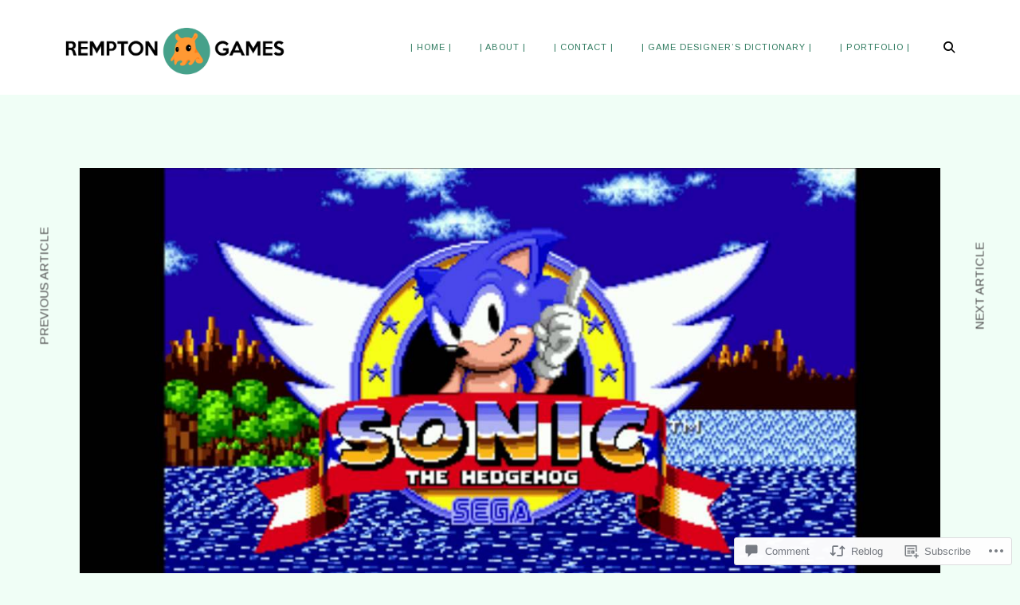

--- FILE ---
content_type: text/html; charset=UTF-8
request_url: https://remptongames.com/2018/08/18/game-classics-sonic-the-hedgehog-1991/
body_size: 34122
content:
<!DOCTYPE html>
<html lang="en">
<head>
<meta charset="UTF-8">
<meta name="viewport" content="width=device-width, initial-scale=1">
<link rel="profile" href="http://gmpg.org/xfn/11">
<link rel="pingback" href="https://remptongames.com/xmlrpc.php">

<title>Game Classics: Sonic the Hedgehog (1991)</title>
<script type="text/javascript">
  WebFontConfig = {"google":{"families":["Arimo:r,i,b,bi:latin,latin-ext","Arvo:r:latin,latin-ext"]},"api_url":"https:\/\/fonts-api.wp.com\/css"};
  (function() {
    var wf = document.createElement('script');
    wf.src = '/wp-content/plugins/custom-fonts/js/webfont.js';
    wf.type = 'text/javascript';
    wf.async = 'true';
    var s = document.getElementsByTagName('script')[0];
    s.parentNode.insertBefore(wf, s);
	})();
</script><style id="jetpack-custom-fonts-css">.wf-active body{font-family:"Arimo",sans-serif}.wf-active .jp-carousel-wrap #jp-carousel-comment-form-button-submit, .wf-active .jp-carousel-wrap .jp-carousel-light #carousel-reblog-box input#carousel-reblog-submit, .wf-active .jp-carousel-wrap textarea#jp-carousel-comment-form-comment-field, .wf-active body .jp-carousel-wrap{font-family:"Arimo",sans-serif}.wf-active .author-name span, .wf-active .archive .page-title, .wf-active .search-results .page-title, .wf-active .widget-title, .wf-active .widget-title label, .wf-active body div.sharedaddy h3.sd-title, .wf-active div.sharedaddy .sd-social h3.sd-title{font-style:normal;font-weight:400}.wf-active .widget-grofile h4{font-style:normal;font-weight:400}.wf-active h6{font-style:normal;font-weight:400}.wf-active .masonry .jetpack-portfolio .entry-title, .wf-active body div#jp-relatedposts div.jp-relatedposts-items-visual h4.jp-relatedposts-post-title{font-style:normal;font-weight:400}.wf-active h5{font-style:normal;font-weight:400}.wf-active .comment-reply-title, .wf-active .comments-title, .wf-active .masonry .entry-title, .wf-active .search .entry-title, .wf-active body #jp-relatedposts h3.jp-relatedposts-headline{font-style:normal;font-weight:400}.wf-active h4{font-style:normal;font-weight:400}.wf-active .carousel-slider .featured-slider .entry-title{font-style:normal;font-weight:400}.wf-active .site-title{font-family:"Arvo",serif;font-style:normal;font-weight:400}.wf-active h3{font-style:normal;font-weight:400}.wf-active .archive .page-title span, .wf-active .error404 .page-title, .wf-active .search .page-title span, .wf-active .search-no-results .page-title, .wf-active .single .entry-title, .wf-active h2{font-style:normal;font-weight:400}.wf-active h1{font-style:normal;font-weight:400}.wf-active .headline-content-container h1{font-style:normal;font-weight:400}.wf-active .site-title{font-weight:400;font-family:"Arvo",serif;font-style:normal}.wf-active .widget-title{font-weight:400;font-style:normal}.wf-active .archive .page-title, .wf-active .search-results .page-title{font-weight:400;font-style:normal}.wf-active .archive .page-title span, .wf-active .error404 .page-title span, .wf-active .search .page-title span{font-weight:400;font-style:normal}.wf-active .headline-content-container h1, .wf-active .headline-content-container h2, .wf-active .headline-content-container h3, .wf-active .headline-content-container h4, .wf-active .headline-content-container h5, .wf-active .headline-content-container h6{font-weight:400;font-style:normal}.wf-active .author-name span{font-weight:400;font-style:normal}.wf-active h1, .wf-active h2, .wf-active h3, .wf-active h4, .wf-active h5, .wf-active h6{font-family:"Arvo",serif;font-style:normal;font-weight:400}.wf-active .sd-rating .sd-title, .wf-active body div.sharedaddy .sd-social h3.sd-title, .wf-active body div.sharedaddy h3.sd-title{font-weight:400;font-style:normal}</style>
<meta name='robots' content='max-image-preview:large' />

<!-- Async WordPress.com Remote Login -->
<script id="wpcom_remote_login_js">
var wpcom_remote_login_extra_auth = '';
function wpcom_remote_login_remove_dom_node_id( element_id ) {
	var dom_node = document.getElementById( element_id );
	if ( dom_node ) { dom_node.parentNode.removeChild( dom_node ); }
}
function wpcom_remote_login_remove_dom_node_classes( class_name ) {
	var dom_nodes = document.querySelectorAll( '.' + class_name );
	for ( var i = 0; i < dom_nodes.length; i++ ) {
		dom_nodes[ i ].parentNode.removeChild( dom_nodes[ i ] );
	}
}
function wpcom_remote_login_final_cleanup() {
	wpcom_remote_login_remove_dom_node_classes( "wpcom_remote_login_msg" );
	wpcom_remote_login_remove_dom_node_id( "wpcom_remote_login_key" );
	wpcom_remote_login_remove_dom_node_id( "wpcom_remote_login_validate" );
	wpcom_remote_login_remove_dom_node_id( "wpcom_remote_login_js" );
	wpcom_remote_login_remove_dom_node_id( "wpcom_request_access_iframe" );
	wpcom_remote_login_remove_dom_node_id( "wpcom_request_access_styles" );
}

// Watch for messages back from the remote login
window.addEventListener( "message", function( e ) {
	if ( e.origin === "https://r-login.wordpress.com" ) {
		var data = {};
		try {
			data = JSON.parse( e.data );
		} catch( e ) {
			wpcom_remote_login_final_cleanup();
			return;
		}

		if ( data.msg === 'LOGIN' ) {
			// Clean up the login check iframe
			wpcom_remote_login_remove_dom_node_id( "wpcom_remote_login_key" );

			var id_regex = new RegExp( /^[0-9]+$/ );
			var token_regex = new RegExp( /^.*|.*|.*$/ );
			if (
				token_regex.test( data.token )
				&& id_regex.test( data.wpcomid )
			) {
				// We have everything we need to ask for a login
				var script = document.createElement( "script" );
				script.setAttribute( "id", "wpcom_remote_login_validate" );
				script.src = '/remote-login.php?wpcom_remote_login=validate'
					+ '&wpcomid=' + data.wpcomid
					+ '&token=' + encodeURIComponent( data.token )
					+ '&host=' + window.location.protocol
					+ '//' + window.location.hostname
					+ '&postid=3401'
					+ '&is_singular=1';
				document.body.appendChild( script );
			}

			return;
		}

		// Safari ITP, not logged in, so redirect
		if ( data.msg === 'LOGIN-REDIRECT' ) {
			window.location = 'https://wordpress.com/log-in?redirect_to=' + window.location.href;
			return;
		}

		// Safari ITP, storage access failed, remove the request
		if ( data.msg === 'LOGIN-REMOVE' ) {
			var css_zap = 'html { -webkit-transition: margin-top 1s; transition: margin-top 1s; } /* 9001 */ html { margin-top: 0 !important; } * html body { margin-top: 0 !important; } @media screen and ( max-width: 782px ) { html { margin-top: 0 !important; } * html body { margin-top: 0 !important; } }';
			var style_zap = document.createElement( 'style' );
			style_zap.type = 'text/css';
			style_zap.appendChild( document.createTextNode( css_zap ) );
			document.body.appendChild( style_zap );

			var e = document.getElementById( 'wpcom_request_access_iframe' );
			e.parentNode.removeChild( e );

			document.cookie = 'wordpress_com_login_access=denied; path=/; max-age=31536000';

			return;
		}

		// Safari ITP
		if ( data.msg === 'REQUEST_ACCESS' ) {
			console.log( 'request access: safari' );

			// Check ITP iframe enable/disable knob
			if ( wpcom_remote_login_extra_auth !== 'safari_itp_iframe' ) {
				return;
			}

			// If we are in a "private window" there is no ITP.
			var private_window = false;
			try {
				var opendb = window.openDatabase( null, null, null, null );
			} catch( e ) {
				private_window = true;
			}

			if ( private_window ) {
				console.log( 'private window' );
				return;
			}

			var iframe = document.createElement( 'iframe' );
			iframe.id = 'wpcom_request_access_iframe';
			iframe.setAttribute( 'scrolling', 'no' );
			iframe.setAttribute( 'sandbox', 'allow-storage-access-by-user-activation allow-scripts allow-same-origin allow-top-navigation-by-user-activation' );
			iframe.src = 'https://r-login.wordpress.com/remote-login.php?wpcom_remote_login=request_access&origin=' + encodeURIComponent( data.origin ) + '&wpcomid=' + encodeURIComponent( data.wpcomid );

			var css = 'html { -webkit-transition: margin-top 1s; transition: margin-top 1s; } /* 9001 */ html { margin-top: 46px !important; } * html body { margin-top: 46px !important; } @media screen and ( max-width: 660px ) { html { margin-top: 71px !important; } * html body { margin-top: 71px !important; } #wpcom_request_access_iframe { display: block; height: 71px !important; } } #wpcom_request_access_iframe { border: 0px; height: 46px; position: fixed; top: 0; left: 0; width: 100%; min-width: 100%; z-index: 99999; background: #23282d; } ';

			var style = document.createElement( 'style' );
			style.type = 'text/css';
			style.id = 'wpcom_request_access_styles';
			style.appendChild( document.createTextNode( css ) );
			document.body.appendChild( style );

			document.body.appendChild( iframe );
		}

		if ( data.msg === 'DONE' ) {
			wpcom_remote_login_final_cleanup();
		}
	}
}, false );

// Inject the remote login iframe after the page has had a chance to load
// more critical resources
window.addEventListener( "DOMContentLoaded", function( e ) {
	var iframe = document.createElement( "iframe" );
	iframe.style.display = "none";
	iframe.setAttribute( "scrolling", "no" );
	iframe.setAttribute( "id", "wpcom_remote_login_key" );
	iframe.src = "https://r-login.wordpress.com/remote-login.php"
		+ "?wpcom_remote_login=key"
		+ "&origin=aHR0cHM6Ly9yZW1wdG9uZ2FtZXMuY29t"
		+ "&wpcomid=125072294"
		+ "&time=" + Math.floor( Date.now() / 1000 );
	document.body.appendChild( iframe );
}, false );
</script>
<link rel='dns-prefetch' href='//s0.wp.com' />
<link rel='dns-prefetch' href='//widgets.wp.com' />
<link rel='dns-prefetch' href='//wordpress.com' />
<link rel="alternate" type="application/rss+xml" title=" &raquo; Feed" href="https://remptongames.com/feed/" />
<link rel="alternate" type="application/rss+xml" title=" &raquo; Comments Feed" href="https://remptongames.com/comments/feed/" />
<link rel="alternate" type="application/rss+xml" title=" &raquo; Game Classics: Sonic the Hedgehog&nbsp;(1991) Comments Feed" href="https://remptongames.com/2018/08/18/game-classics-sonic-the-hedgehog-1991/feed/" />
	<script type="text/javascript">
		/* <![CDATA[ */
		function addLoadEvent(func) {
			var oldonload = window.onload;
			if (typeof window.onload != 'function') {
				window.onload = func;
			} else {
				window.onload = function () {
					oldonload();
					func();
				}
			}
		}
		/* ]]> */
	</script>
	<link crossorigin='anonymous' rel='stylesheet' id='all-css-0-1' href='/_static/??-eJxtzEkKgDAQRNELGZs4EDfiWUJsxMzYHby+RARB3BQ8KD6cWZgUGSNDKCL7su2RwCJnbdxjCCnVWYtHggO9ZlxFTsQftYaogf+k3x2+4Vv1voRZqrHvpkHJwV5glDTa&cssminify=yes' type='text/css' media='all' />
<style id='wp-emoji-styles-inline-css'>

	img.wp-smiley, img.emoji {
		display: inline !important;
		border: none !important;
		box-shadow: none !important;
		height: 1em !important;
		width: 1em !important;
		margin: 0 0.07em !important;
		vertical-align: -0.1em !important;
		background: none !important;
		padding: 0 !important;
	}
/*# sourceURL=wp-emoji-styles-inline-css */
</style>
<link crossorigin='anonymous' rel='stylesheet' id='all-css-2-1' href='/wp-content/plugins/gutenberg-core/v22.4.2/build/styles/block-library/style.min.css?m=1769608164i&cssminify=yes' type='text/css' media='all' />
<style id='wp-block-library-inline-css'>
.has-text-align-justify {
	text-align:justify;
}
.has-text-align-justify{text-align:justify;}

/*# sourceURL=wp-block-library-inline-css */
</style><style id='global-styles-inline-css'>
:root{--wp--preset--aspect-ratio--square: 1;--wp--preset--aspect-ratio--4-3: 4/3;--wp--preset--aspect-ratio--3-4: 3/4;--wp--preset--aspect-ratio--3-2: 3/2;--wp--preset--aspect-ratio--2-3: 2/3;--wp--preset--aspect-ratio--16-9: 16/9;--wp--preset--aspect-ratio--9-16: 9/16;--wp--preset--color--black: #000000;--wp--preset--color--cyan-bluish-gray: #abb8c3;--wp--preset--color--white: #ffffff;--wp--preset--color--pale-pink: #f78da7;--wp--preset--color--vivid-red: #cf2e2e;--wp--preset--color--luminous-vivid-orange: #ff6900;--wp--preset--color--luminous-vivid-amber: #fcb900;--wp--preset--color--light-green-cyan: #7bdcb5;--wp--preset--color--vivid-green-cyan: #00d084;--wp--preset--color--pale-cyan-blue: #8ed1fc;--wp--preset--color--vivid-cyan-blue: #0693e3;--wp--preset--color--vivid-purple: #9b51e0;--wp--preset--gradient--vivid-cyan-blue-to-vivid-purple: linear-gradient(135deg,rgb(6,147,227) 0%,rgb(155,81,224) 100%);--wp--preset--gradient--light-green-cyan-to-vivid-green-cyan: linear-gradient(135deg,rgb(122,220,180) 0%,rgb(0,208,130) 100%);--wp--preset--gradient--luminous-vivid-amber-to-luminous-vivid-orange: linear-gradient(135deg,rgb(252,185,0) 0%,rgb(255,105,0) 100%);--wp--preset--gradient--luminous-vivid-orange-to-vivid-red: linear-gradient(135deg,rgb(255,105,0) 0%,rgb(207,46,46) 100%);--wp--preset--gradient--very-light-gray-to-cyan-bluish-gray: linear-gradient(135deg,rgb(238,238,238) 0%,rgb(169,184,195) 100%);--wp--preset--gradient--cool-to-warm-spectrum: linear-gradient(135deg,rgb(74,234,220) 0%,rgb(151,120,209) 20%,rgb(207,42,186) 40%,rgb(238,44,130) 60%,rgb(251,105,98) 80%,rgb(254,248,76) 100%);--wp--preset--gradient--blush-light-purple: linear-gradient(135deg,rgb(255,206,236) 0%,rgb(152,150,240) 100%);--wp--preset--gradient--blush-bordeaux: linear-gradient(135deg,rgb(254,205,165) 0%,rgb(254,45,45) 50%,rgb(107,0,62) 100%);--wp--preset--gradient--luminous-dusk: linear-gradient(135deg,rgb(255,203,112) 0%,rgb(199,81,192) 50%,rgb(65,88,208) 100%);--wp--preset--gradient--pale-ocean: linear-gradient(135deg,rgb(255,245,203) 0%,rgb(182,227,212) 50%,rgb(51,167,181) 100%);--wp--preset--gradient--electric-grass: linear-gradient(135deg,rgb(202,248,128) 0%,rgb(113,206,126) 100%);--wp--preset--gradient--midnight: linear-gradient(135deg,rgb(2,3,129) 0%,rgb(40,116,252) 100%);--wp--preset--font-size--small: 15px;--wp--preset--font-size--medium: 20px;--wp--preset--font-size--large: 24px;--wp--preset--font-size--x-large: 42px;--wp--preset--font-size--regular: 17px;--wp--preset--font-size--larger: 32px;--wp--preset--font-size--huge: 42px;--wp--preset--font-family--albert-sans: 'Albert Sans', sans-serif;--wp--preset--font-family--alegreya: Alegreya, serif;--wp--preset--font-family--arvo: Arvo, serif;--wp--preset--font-family--bodoni-moda: 'Bodoni Moda', serif;--wp--preset--font-family--bricolage-grotesque: 'Bricolage Grotesque', sans-serif;--wp--preset--font-family--cabin: Cabin, sans-serif;--wp--preset--font-family--chivo: Chivo, sans-serif;--wp--preset--font-family--commissioner: Commissioner, sans-serif;--wp--preset--font-family--cormorant: Cormorant, serif;--wp--preset--font-family--courier-prime: 'Courier Prime', monospace;--wp--preset--font-family--crimson-pro: 'Crimson Pro', serif;--wp--preset--font-family--dm-mono: 'DM Mono', monospace;--wp--preset--font-family--dm-sans: 'DM Sans', sans-serif;--wp--preset--font-family--dm-serif-display: 'DM Serif Display', serif;--wp--preset--font-family--domine: Domine, serif;--wp--preset--font-family--eb-garamond: 'EB Garamond', serif;--wp--preset--font-family--epilogue: Epilogue, sans-serif;--wp--preset--font-family--fahkwang: Fahkwang, sans-serif;--wp--preset--font-family--figtree: Figtree, sans-serif;--wp--preset--font-family--fira-sans: 'Fira Sans', sans-serif;--wp--preset--font-family--fjalla-one: 'Fjalla One', sans-serif;--wp--preset--font-family--fraunces: Fraunces, serif;--wp--preset--font-family--gabarito: Gabarito, system-ui;--wp--preset--font-family--ibm-plex-mono: 'IBM Plex Mono', monospace;--wp--preset--font-family--ibm-plex-sans: 'IBM Plex Sans', sans-serif;--wp--preset--font-family--ibarra-real-nova: 'Ibarra Real Nova', serif;--wp--preset--font-family--instrument-serif: 'Instrument Serif', serif;--wp--preset--font-family--inter: Inter, sans-serif;--wp--preset--font-family--josefin-sans: 'Josefin Sans', sans-serif;--wp--preset--font-family--jost: Jost, sans-serif;--wp--preset--font-family--libre-baskerville: 'Libre Baskerville', serif;--wp--preset--font-family--libre-franklin: 'Libre Franklin', sans-serif;--wp--preset--font-family--literata: Literata, serif;--wp--preset--font-family--lora: Lora, serif;--wp--preset--font-family--merriweather: Merriweather, serif;--wp--preset--font-family--montserrat: Montserrat, sans-serif;--wp--preset--font-family--newsreader: Newsreader, serif;--wp--preset--font-family--noto-sans-mono: 'Noto Sans Mono', sans-serif;--wp--preset--font-family--nunito: Nunito, sans-serif;--wp--preset--font-family--open-sans: 'Open Sans', sans-serif;--wp--preset--font-family--overpass: Overpass, sans-serif;--wp--preset--font-family--pt-serif: 'PT Serif', serif;--wp--preset--font-family--petrona: Petrona, serif;--wp--preset--font-family--piazzolla: Piazzolla, serif;--wp--preset--font-family--playfair-display: 'Playfair Display', serif;--wp--preset--font-family--plus-jakarta-sans: 'Plus Jakarta Sans', sans-serif;--wp--preset--font-family--poppins: Poppins, sans-serif;--wp--preset--font-family--raleway: Raleway, sans-serif;--wp--preset--font-family--roboto: Roboto, sans-serif;--wp--preset--font-family--roboto-slab: 'Roboto Slab', serif;--wp--preset--font-family--rubik: Rubik, sans-serif;--wp--preset--font-family--rufina: Rufina, serif;--wp--preset--font-family--sora: Sora, sans-serif;--wp--preset--font-family--source-sans-3: 'Source Sans 3', sans-serif;--wp--preset--font-family--source-serif-4: 'Source Serif 4', serif;--wp--preset--font-family--space-mono: 'Space Mono', monospace;--wp--preset--font-family--syne: Syne, sans-serif;--wp--preset--font-family--texturina: Texturina, serif;--wp--preset--font-family--urbanist: Urbanist, sans-serif;--wp--preset--font-family--work-sans: 'Work Sans', sans-serif;--wp--preset--spacing--20: 0.44rem;--wp--preset--spacing--30: 0.67rem;--wp--preset--spacing--40: 1rem;--wp--preset--spacing--50: 1.5rem;--wp--preset--spacing--60: 2.25rem;--wp--preset--spacing--70: 3.38rem;--wp--preset--spacing--80: 5.06rem;--wp--preset--shadow--natural: 6px 6px 9px rgba(0, 0, 0, 0.2);--wp--preset--shadow--deep: 12px 12px 50px rgba(0, 0, 0, 0.4);--wp--preset--shadow--sharp: 6px 6px 0px rgba(0, 0, 0, 0.2);--wp--preset--shadow--outlined: 6px 6px 0px -3px rgb(255, 255, 255), 6px 6px rgb(0, 0, 0);--wp--preset--shadow--crisp: 6px 6px 0px rgb(0, 0, 0);}:where(body) { margin: 0; }:where(.is-layout-flex){gap: 0.5em;}:where(.is-layout-grid){gap: 0.5em;}body .is-layout-flex{display: flex;}.is-layout-flex{flex-wrap: wrap;align-items: center;}.is-layout-flex > :is(*, div){margin: 0;}body .is-layout-grid{display: grid;}.is-layout-grid > :is(*, div){margin: 0;}body{padding-top: 0px;padding-right: 0px;padding-bottom: 0px;padding-left: 0px;}:root :where(.wp-element-button, .wp-block-button__link){background-color: #32373c;border-width: 0;color: #fff;font-family: inherit;font-size: inherit;font-style: inherit;font-weight: inherit;letter-spacing: inherit;line-height: inherit;padding-top: calc(0.667em + 2px);padding-right: calc(1.333em + 2px);padding-bottom: calc(0.667em + 2px);padding-left: calc(1.333em + 2px);text-decoration: none;text-transform: inherit;}.has-black-color{color: var(--wp--preset--color--black) !important;}.has-cyan-bluish-gray-color{color: var(--wp--preset--color--cyan-bluish-gray) !important;}.has-white-color{color: var(--wp--preset--color--white) !important;}.has-pale-pink-color{color: var(--wp--preset--color--pale-pink) !important;}.has-vivid-red-color{color: var(--wp--preset--color--vivid-red) !important;}.has-luminous-vivid-orange-color{color: var(--wp--preset--color--luminous-vivid-orange) !important;}.has-luminous-vivid-amber-color{color: var(--wp--preset--color--luminous-vivid-amber) !important;}.has-light-green-cyan-color{color: var(--wp--preset--color--light-green-cyan) !important;}.has-vivid-green-cyan-color{color: var(--wp--preset--color--vivid-green-cyan) !important;}.has-pale-cyan-blue-color{color: var(--wp--preset--color--pale-cyan-blue) !important;}.has-vivid-cyan-blue-color{color: var(--wp--preset--color--vivid-cyan-blue) !important;}.has-vivid-purple-color{color: var(--wp--preset--color--vivid-purple) !important;}.has-black-background-color{background-color: var(--wp--preset--color--black) !important;}.has-cyan-bluish-gray-background-color{background-color: var(--wp--preset--color--cyan-bluish-gray) !important;}.has-white-background-color{background-color: var(--wp--preset--color--white) !important;}.has-pale-pink-background-color{background-color: var(--wp--preset--color--pale-pink) !important;}.has-vivid-red-background-color{background-color: var(--wp--preset--color--vivid-red) !important;}.has-luminous-vivid-orange-background-color{background-color: var(--wp--preset--color--luminous-vivid-orange) !important;}.has-luminous-vivid-amber-background-color{background-color: var(--wp--preset--color--luminous-vivid-amber) !important;}.has-light-green-cyan-background-color{background-color: var(--wp--preset--color--light-green-cyan) !important;}.has-vivid-green-cyan-background-color{background-color: var(--wp--preset--color--vivid-green-cyan) !important;}.has-pale-cyan-blue-background-color{background-color: var(--wp--preset--color--pale-cyan-blue) !important;}.has-vivid-cyan-blue-background-color{background-color: var(--wp--preset--color--vivid-cyan-blue) !important;}.has-vivid-purple-background-color{background-color: var(--wp--preset--color--vivid-purple) !important;}.has-black-border-color{border-color: var(--wp--preset--color--black) !important;}.has-cyan-bluish-gray-border-color{border-color: var(--wp--preset--color--cyan-bluish-gray) !important;}.has-white-border-color{border-color: var(--wp--preset--color--white) !important;}.has-pale-pink-border-color{border-color: var(--wp--preset--color--pale-pink) !important;}.has-vivid-red-border-color{border-color: var(--wp--preset--color--vivid-red) !important;}.has-luminous-vivid-orange-border-color{border-color: var(--wp--preset--color--luminous-vivid-orange) !important;}.has-luminous-vivid-amber-border-color{border-color: var(--wp--preset--color--luminous-vivid-amber) !important;}.has-light-green-cyan-border-color{border-color: var(--wp--preset--color--light-green-cyan) !important;}.has-vivid-green-cyan-border-color{border-color: var(--wp--preset--color--vivid-green-cyan) !important;}.has-pale-cyan-blue-border-color{border-color: var(--wp--preset--color--pale-cyan-blue) !important;}.has-vivid-cyan-blue-border-color{border-color: var(--wp--preset--color--vivid-cyan-blue) !important;}.has-vivid-purple-border-color{border-color: var(--wp--preset--color--vivid-purple) !important;}.has-vivid-cyan-blue-to-vivid-purple-gradient-background{background: var(--wp--preset--gradient--vivid-cyan-blue-to-vivid-purple) !important;}.has-light-green-cyan-to-vivid-green-cyan-gradient-background{background: var(--wp--preset--gradient--light-green-cyan-to-vivid-green-cyan) !important;}.has-luminous-vivid-amber-to-luminous-vivid-orange-gradient-background{background: var(--wp--preset--gradient--luminous-vivid-amber-to-luminous-vivid-orange) !important;}.has-luminous-vivid-orange-to-vivid-red-gradient-background{background: var(--wp--preset--gradient--luminous-vivid-orange-to-vivid-red) !important;}.has-very-light-gray-to-cyan-bluish-gray-gradient-background{background: var(--wp--preset--gradient--very-light-gray-to-cyan-bluish-gray) !important;}.has-cool-to-warm-spectrum-gradient-background{background: var(--wp--preset--gradient--cool-to-warm-spectrum) !important;}.has-blush-light-purple-gradient-background{background: var(--wp--preset--gradient--blush-light-purple) !important;}.has-blush-bordeaux-gradient-background{background: var(--wp--preset--gradient--blush-bordeaux) !important;}.has-luminous-dusk-gradient-background{background: var(--wp--preset--gradient--luminous-dusk) !important;}.has-pale-ocean-gradient-background{background: var(--wp--preset--gradient--pale-ocean) !important;}.has-electric-grass-gradient-background{background: var(--wp--preset--gradient--electric-grass) !important;}.has-midnight-gradient-background{background: var(--wp--preset--gradient--midnight) !important;}.has-small-font-size{font-size: var(--wp--preset--font-size--small) !important;}.has-medium-font-size{font-size: var(--wp--preset--font-size--medium) !important;}.has-large-font-size{font-size: var(--wp--preset--font-size--large) !important;}.has-x-large-font-size{font-size: var(--wp--preset--font-size--x-large) !important;}.has-regular-font-size{font-size: var(--wp--preset--font-size--regular) !important;}.has-larger-font-size{font-size: var(--wp--preset--font-size--larger) !important;}.has-huge-font-size{font-size: var(--wp--preset--font-size--huge) !important;}.has-albert-sans-font-family{font-family: var(--wp--preset--font-family--albert-sans) !important;}.has-alegreya-font-family{font-family: var(--wp--preset--font-family--alegreya) !important;}.has-arvo-font-family{font-family: var(--wp--preset--font-family--arvo) !important;}.has-bodoni-moda-font-family{font-family: var(--wp--preset--font-family--bodoni-moda) !important;}.has-bricolage-grotesque-font-family{font-family: var(--wp--preset--font-family--bricolage-grotesque) !important;}.has-cabin-font-family{font-family: var(--wp--preset--font-family--cabin) !important;}.has-chivo-font-family{font-family: var(--wp--preset--font-family--chivo) !important;}.has-commissioner-font-family{font-family: var(--wp--preset--font-family--commissioner) !important;}.has-cormorant-font-family{font-family: var(--wp--preset--font-family--cormorant) !important;}.has-courier-prime-font-family{font-family: var(--wp--preset--font-family--courier-prime) !important;}.has-crimson-pro-font-family{font-family: var(--wp--preset--font-family--crimson-pro) !important;}.has-dm-mono-font-family{font-family: var(--wp--preset--font-family--dm-mono) !important;}.has-dm-sans-font-family{font-family: var(--wp--preset--font-family--dm-sans) !important;}.has-dm-serif-display-font-family{font-family: var(--wp--preset--font-family--dm-serif-display) !important;}.has-domine-font-family{font-family: var(--wp--preset--font-family--domine) !important;}.has-eb-garamond-font-family{font-family: var(--wp--preset--font-family--eb-garamond) !important;}.has-epilogue-font-family{font-family: var(--wp--preset--font-family--epilogue) !important;}.has-fahkwang-font-family{font-family: var(--wp--preset--font-family--fahkwang) !important;}.has-figtree-font-family{font-family: var(--wp--preset--font-family--figtree) !important;}.has-fira-sans-font-family{font-family: var(--wp--preset--font-family--fira-sans) !important;}.has-fjalla-one-font-family{font-family: var(--wp--preset--font-family--fjalla-one) !important;}.has-fraunces-font-family{font-family: var(--wp--preset--font-family--fraunces) !important;}.has-gabarito-font-family{font-family: var(--wp--preset--font-family--gabarito) !important;}.has-ibm-plex-mono-font-family{font-family: var(--wp--preset--font-family--ibm-plex-mono) !important;}.has-ibm-plex-sans-font-family{font-family: var(--wp--preset--font-family--ibm-plex-sans) !important;}.has-ibarra-real-nova-font-family{font-family: var(--wp--preset--font-family--ibarra-real-nova) !important;}.has-instrument-serif-font-family{font-family: var(--wp--preset--font-family--instrument-serif) !important;}.has-inter-font-family{font-family: var(--wp--preset--font-family--inter) !important;}.has-josefin-sans-font-family{font-family: var(--wp--preset--font-family--josefin-sans) !important;}.has-jost-font-family{font-family: var(--wp--preset--font-family--jost) !important;}.has-libre-baskerville-font-family{font-family: var(--wp--preset--font-family--libre-baskerville) !important;}.has-libre-franklin-font-family{font-family: var(--wp--preset--font-family--libre-franklin) !important;}.has-literata-font-family{font-family: var(--wp--preset--font-family--literata) !important;}.has-lora-font-family{font-family: var(--wp--preset--font-family--lora) !important;}.has-merriweather-font-family{font-family: var(--wp--preset--font-family--merriweather) !important;}.has-montserrat-font-family{font-family: var(--wp--preset--font-family--montserrat) !important;}.has-newsreader-font-family{font-family: var(--wp--preset--font-family--newsreader) !important;}.has-noto-sans-mono-font-family{font-family: var(--wp--preset--font-family--noto-sans-mono) !important;}.has-nunito-font-family{font-family: var(--wp--preset--font-family--nunito) !important;}.has-open-sans-font-family{font-family: var(--wp--preset--font-family--open-sans) !important;}.has-overpass-font-family{font-family: var(--wp--preset--font-family--overpass) !important;}.has-pt-serif-font-family{font-family: var(--wp--preset--font-family--pt-serif) !important;}.has-petrona-font-family{font-family: var(--wp--preset--font-family--petrona) !important;}.has-piazzolla-font-family{font-family: var(--wp--preset--font-family--piazzolla) !important;}.has-playfair-display-font-family{font-family: var(--wp--preset--font-family--playfair-display) !important;}.has-plus-jakarta-sans-font-family{font-family: var(--wp--preset--font-family--plus-jakarta-sans) !important;}.has-poppins-font-family{font-family: var(--wp--preset--font-family--poppins) !important;}.has-raleway-font-family{font-family: var(--wp--preset--font-family--raleway) !important;}.has-roboto-font-family{font-family: var(--wp--preset--font-family--roboto) !important;}.has-roboto-slab-font-family{font-family: var(--wp--preset--font-family--roboto-slab) !important;}.has-rubik-font-family{font-family: var(--wp--preset--font-family--rubik) !important;}.has-rufina-font-family{font-family: var(--wp--preset--font-family--rufina) !important;}.has-sora-font-family{font-family: var(--wp--preset--font-family--sora) !important;}.has-source-sans-3-font-family{font-family: var(--wp--preset--font-family--source-sans-3) !important;}.has-source-serif-4-font-family{font-family: var(--wp--preset--font-family--source-serif-4) !important;}.has-space-mono-font-family{font-family: var(--wp--preset--font-family--space-mono) !important;}.has-syne-font-family{font-family: var(--wp--preset--font-family--syne) !important;}.has-texturina-font-family{font-family: var(--wp--preset--font-family--texturina) !important;}.has-urbanist-font-family{font-family: var(--wp--preset--font-family--urbanist) !important;}.has-work-sans-font-family{font-family: var(--wp--preset--font-family--work-sans) !important;}
/*# sourceURL=global-styles-inline-css */
</style>

<style id='classic-theme-styles-inline-css'>
.wp-block-button__link{background-color:#32373c;border-radius:9999px;box-shadow:none;color:#fff;font-size:1.125em;padding:calc(.667em + 2px) calc(1.333em + 2px);text-decoration:none}.wp-block-file__button{background:#32373c;color:#fff}.wp-block-accordion-heading{margin:0}.wp-block-accordion-heading__toggle{background-color:inherit!important;color:inherit!important}.wp-block-accordion-heading__toggle:not(:focus-visible){outline:none}.wp-block-accordion-heading__toggle:focus,.wp-block-accordion-heading__toggle:hover{background-color:inherit!important;border:none;box-shadow:none;color:inherit;padding:var(--wp--preset--spacing--20,1em) 0;text-decoration:none}.wp-block-accordion-heading__toggle:focus-visible{outline:auto;outline-offset:0}
/*# sourceURL=/wp-content/plugins/gutenberg-core/v22.4.2/build/styles/block-library/classic.min.css */
</style>
<link crossorigin='anonymous' rel='stylesheet' id='all-css-4-1' href='/_static/??-eJx9jskOwjAMRH+IYPblgPgUlMWClDqJYqf9fVxVXABxseSZefbAWIzPSTAJUDOlb/eYGHyuqDoVK6AJwhAt9kgaW3rmBfzGxqKMca5UZDY6KTYy8lCQ/3EdSrH+aVSaT8wGUM7pbd4GTCFXsE0yWZHovzDg6sG12AcYsDp9reLUmT/3qcyVLuvj4bRd7fbnTfcCmvdj7g==&cssminify=yes' type='text/css' media='all' />
<link rel='stylesheet' id='verbum-gutenberg-css-css' href='https://widgets.wp.com/verbum-block-editor/block-editor.css?ver=1738686361' media='all' />
<link crossorigin='anonymous' rel='stylesheet' id='all-css-6-1' href='/_static/??[base64]/oi4ogVhL56sPv1ttwURbnabU93j+ydiQ==&cssminify=yes' type='text/css' media='all' />
<link crossorigin='anonymous' rel='stylesheet' id='print-css-7-1' href='/wp-content/mu-plugins/global-print/global-print.css?m=1465851035i&cssminify=yes' type='text/css' media='print' />
<style id='jetpack-global-styles-frontend-style-inline-css'>
:root { --font-headings: unset; --font-base: unset; --font-headings-default: -apple-system,BlinkMacSystemFont,"Segoe UI",Roboto,Oxygen-Sans,Ubuntu,Cantarell,"Helvetica Neue",sans-serif; --font-base-default: -apple-system,BlinkMacSystemFont,"Segoe UI",Roboto,Oxygen-Sans,Ubuntu,Cantarell,"Helvetica Neue",sans-serif;}
/*# sourceURL=jetpack-global-styles-frontend-style-inline-css */
</style>
<link crossorigin='anonymous' rel='stylesheet' id='all-css-10-1' href='/_static/??-eJyNjtEKwjAMRX/IGKaV+SJ+inRt7TLTZiwdw793k72oIHsJ90BybnDqwUkuIRdMI/Q8RsqKXSi9dY+VMYksw48cFLW1Q/DW++c7Uo57p7rD7aYbZYcqjiwDSxT9gB9baUOae1uDkaWx/K9uIh9DUZxX1gxxIA82e2DSsuW2md9QILgLs0xfuAiu6VLVp+PhbOrKdC9/Ong1&cssminify=yes' type='text/css' media='all' />
<script type="text/javascript" id="jetpack_related-posts-js-extra">
/* <![CDATA[ */
var related_posts_js_options = {"post_heading":"h4"};
//# sourceURL=jetpack_related-posts-js-extra
/* ]]> */
</script>
<script type="text/javascript" id="wpcom-actionbar-placeholder-js-extra">
/* <![CDATA[ */
var actionbardata = {"siteID":"125072294","postID":"3401","siteURL":"https://remptongames.com","xhrURL":"https://remptongames.com/wp-admin/admin-ajax.php","nonce":"a2d72dba4d","isLoggedIn":"","statusMessage":"","subsEmailDefault":"instantly","proxyScriptUrl":"https://s0.wp.com/wp-content/js/wpcom-proxy-request.js?m=1513050504i&amp;ver=20211021","shortlink":"https://wp.me/p8sN14-SR","i18n":{"followedText":"New posts from this site will now appear in your \u003Ca href=\"https://wordpress.com/reader\"\u003EReader\u003C/a\u003E","foldBar":"Collapse this bar","unfoldBar":"Expand this bar","shortLinkCopied":"Shortlink copied to clipboard."}};
//# sourceURL=wpcom-actionbar-placeholder-js-extra
/* ]]> */
</script>
<script type="text/javascript" id="jetpack-mu-wpcom-settings-js-before">
/* <![CDATA[ */
var JETPACK_MU_WPCOM_SETTINGS = {"assetsUrl":"https://s0.wp.com/wp-content/mu-plugins/jetpack-mu-wpcom-plugin/moon/jetpack_vendor/automattic/jetpack-mu-wpcom/src/build/"};
//# sourceURL=jetpack-mu-wpcom-settings-js-before
/* ]]> */
</script>
<script crossorigin='anonymous' type='text/javascript'  src='/_static/??-eJx9j90OgjAMhV/IUSRBr4yPYmCrpHN/bp3I2zsUE0zUq/bknJ4vhTEI6R2jY7BZBJMHcgk0cujkZdFgvXdwIiehz2QURDQdoxLBJ06fqrLkKp02sCrWJWNYhOjv09srZSYrTLOprxnjtIx1wc+QsDTEAv1GW72Rcp9kpMDkizp7Y/z4Jz6SGpCftNcq+myDuBHOV0d72O7btq53TdPqB8HodPo='></script>
<script type="text/javascript" id="rlt-proxy-js-after">
/* <![CDATA[ */
	rltInitialize( {"token":null,"iframeOrigins":["https:\/\/widgets.wp.com"]} );
//# sourceURL=rlt-proxy-js-after
/* ]]> */
</script>
<link rel="EditURI" type="application/rsd+xml" title="RSD" href="https://remptongames.wordpress.com/xmlrpc.php?rsd" />
<meta name="generator" content="WordPress.com" />
<link rel="canonical" href="https://remptongames.com/2018/08/18/game-classics-sonic-the-hedgehog-1991/" />
<link rel='shortlink' href='https://wp.me/p8sN14-SR' />
		<!-- Custom Logo: hide header text -->
		<style id="custom-logo-css" type="text/css">
			.site-title, .site-description {
				position: absolute;
				clip-path: inset(50%);
			}
		</style>
		<link rel="alternate" type="application/json+oembed" href="https://public-api.wordpress.com/oembed/?format=json&amp;url=https%3A%2F%2Fremptongames.com%2F2018%2F08%2F18%2Fgame-classics-sonic-the-hedgehog-1991%2F&amp;for=wpcom-auto-discovery" /><link rel="alternate" type="application/xml+oembed" href="https://public-api.wordpress.com/oembed/?format=xml&amp;url=https%3A%2F%2Fremptongames.com%2F2018%2F08%2F18%2Fgame-classics-sonic-the-hedgehog-1991%2F&amp;for=wpcom-auto-discovery" />
<!-- Jetpack Open Graph Tags -->
<meta property="og:type" content="article" />
<meta property="og:title" content="Game Classics: Sonic the Hedgehog (1991)" />
<meta property="og:url" content="https://remptongames.com/2018/08/18/game-classics-sonic-the-hedgehog-1991/" />
<meta property="og:description" content="Sometimes I think about the weirdness that we are willing to accept from pop culture. Mario is an Italian man who gets transported through pipes, gains power from mushrooms, and fights a giant talk…" />
<meta property="article:published_time" content="2018-08-18T14:30:13+00:00" />
<meta property="article:modified_time" content="2018-08-17T22:02:13+00:00" />
<meta property="og:image" content="https://i0.wp.com/remptongames.com/wp-content/uploads/2018/08/sonictitlescreen.jpg?fit=1200%2C675&#038;ssl=1" />
<meta property="og:image:width" content="1200" />
<meta property="og:image:height" content="675" />
<meta property="og:image:alt" content="" />
<meta property="og:locale" content="en_US" />
<meta property="article:publisher" content="https://www.facebook.com/WordPresscom" />
<meta name="twitter:creator" content="@RemptonGames" />
<meta name="twitter:site" content="@RemptonGames" />
<meta name="twitter:text:title" content="Game Classics: Sonic the Hedgehog&nbsp;(1991)" />
<meta name="twitter:image" content="https://i0.wp.com/remptongames.com/wp-content/uploads/2018/08/sonictitlescreen.jpg?fit=1200%2C675&#038;ssl=1&#038;w=640" />
<meta name="twitter:card" content="summary_large_image" />

<!-- End Jetpack Open Graph Tags -->
<link rel="search" type="application/opensearchdescription+xml" href="https://remptongames.com/osd.xml" title="" />
<link rel="search" type="application/opensearchdescription+xml" href="https://s1.wp.com/opensearch.xml" title="WordPress.com" />
<meta name="theme-color" content="#f0fef6" />
<meta name="description" content="Sometimes I think about the weirdness that we are willing to accept from pop culture. Mario is an Italian man who gets transported through pipes, gains power from mushrooms, and fights a giant talking turtle, yet nobody bats an eye. Speaking of bats, one of our greatest heroes is a rich guy dressed up as&hellip;" />
<style type="text/css" id="custom-background-css">
body.custom-background { background-color: #f0fef6; }
</style>
	<style type="text/css" id="custom-colors-css">
	.hamburger-menu .main-navigation ul ul {
		background-color: transparent !important;
	}

	@media screen and ( max-width: 1024px ) {
		.standard-menu .main-navigation ul ul {
			background-color: transparent !important;
		}
	}

.site-info,
			.widget,
			.widget .search-form input[type="submit"] { color: #6B6B6B;}
.entry-content li,
			.entry-content dt,
			.entry-content dd,
			.entry-content p,
			.author-info p,
			.wp-caption-text,
			.single .nav-links > span,
			.single .nav-links > div:before,
			.masonry .entry-content,
			.masonry p,
			.comment-content p,
			.comment-content li,
			.comment-content dd,
			label,
			.widget_calendar td,
			small,
			.no-comments,
			.logged-in-as,
			.logged-in-as a,
			.comment-notes,
			.bypostauthor > .comment-body .comment-author b:after,
			.gallery-count,
			.widget_recent_comments li,
			.widget_recent_entries li,
			.rss-date,
			.rssSummary,
			.search-post-type,
			.search-no-results .page-content > p,
			.error404 .page-content > p,
			.sd-rating .rating-msg,
			blockquote:before,
			q:before { color: #5D5D5D;}
body,
			select,
			.slick-dots li button:before,
			.error-404 input[type="search"],
			.masonry .format-quote blockquote cite,
			.masonry .format-quote blockquote + cite,
			.masonry .format-quote blockquote + p cite,
			.masonry .format-quote q cite,
			.masonry .format-quote q + cite,
			.masonry .format-quote q + p cite,
			.search .format-quote blockquote cite,
			.search .format-quote blockquote + cite,
			.search .format-quote blockquote + p cite,
			.search .format-quote q cite,
			.search .format-quote q + cite,
			.search .format-quote q + p cite,
			.masonry .format-link .entry-content p,
			.search .format-link .entry-content p,
			.masonry .format-link .entry-content:before,
			.search .format-link .entry-content:before,
			button:hover,
			input[type="button"]:hover,
			input[type="reset"]:hover,
			input[type="submit"]:hover { color: #000000;}
.site-header input[type="search"],
			.site-description,
			.site-header .search-form + .search-instructions { color: #000000;}
.author-box,
			.comment-content th,
			.entry-content th,
			.comment-content td,
			.entry-content td,
			.comment-content table,
			.entry-content table,
			.masonry .format-quote .entry-content,
			.masonry .format-link .entry-content,
			.search .format-quote .entry-content,
			.search .format-link .entry-content { border-color: #000000;}
.author-box,
			.comment-content th,
			.entry-content th,
			.comment-content td,
			.entry-content td,
			.comment-content table,
			.entry-content table,
			.masonry .format-quote .entry-content,
			.masonry .format-link .entry-content,
			.search .format-quote .entry-content,
			.search .format-link .entry-content { border-color: rgba( 0, 0, 0, 0.25 );}
button:hover,
			input[type="button"]:hover,
			input[type="reset"]:hover,
			input[type="submit"]:hover,
			#infinite-handle span:hover,
			button,
			input[type="button"],
			input[type="reset"],
			input[type="submit"],
			button:focus,
			input[type="button"]:focus,
			input[type="reset"]:focus,
			input[type="submit"]:focus { color: #000000;}
button,
			input[type="button"],
			input[type="reset"],
			input[type="submit"],
			#infinite-handle span:hover { color: #000000;}
.comments-area:before { background-color: #ffffff;}
.comments-area:before { background-color: rgba( 255, 255, 255, 0.25 );}
select { border-color: #ffffff;}
select { border-color: rgba( 255, 255, 255, 0.25 );}
body,
			.fullwidth-slider .site-content { background-color: #f0fef6;}
.site-footer, .single .nav-previous, .single .nav-next { background-color: #E2FDED;}
.pre-footer,
			.search .page { background-color: #E4FDEF;}
.site-header,
			.search-wrap,
			.sticky-header .site-header,
			button.menu-toggle:hover,
			.hamburger-menu .toggled .menu-toggle + div,
			.hamburger-menu .toggled.main-navigation > .menu { background-color: #ffffff;}
.standard-menu .main-navigation ul ul { background-color: #F7F7F7;}
h1, h2, h3, h4, h5, h6 { color: #AC5300;}
.entry-content h1,
			.entry-content h2,
			.entry-content h3,
			.entry-content h4,
			.entry-content h5,
			.entry-content h6 { color: #AC5300;}
.archive .page-title,
			.search-results .page-title,
			.archive .page-title span,
			.search .page-title span,
			.entry-title,
			.entry-title a,
			.entry-title a:visited,
			.entry-title a:hover,
			.entry-title a:active,
			.entry-title a:focus,
			.emphasis,
			.entry-content .emphasis,
			.single .entry-content .emphasis,
			.single .format-quote blockquote,
			.single .format-quote q,
			.single .format-link .entry-content p { color: #AC5300;}
.slide-text a,
			.slide-text a:visited,
			.slide-text a:hover,
			.slide-text a:focus,
			.slide-text a:active,
			.slide-text,
			.slide-text .entry-content p { color: #1673A6;}
.fullwidth-slider .slide-text a,
			.fullwidth-slider .slide-text a:visited,
			.fullwidth-slider .slide-text a:hover,
			.fullwidth-slider .slide-text a:focus,
			.fullwidth-slider .slide-text a:active,
			.fullwidth-slider .slide-text,
			.fullwidth-slider .slide-text .entry-content p,
			.fullwidth-slider .featured-slider .slick-arrow { color: #CEEFFF;}
button:hover,
			input[type="button"]:hover,
			input[type="reset"]:hover,
			input[type="submit"]:hover,
			#infinite-handle span:hover,
			button,
			input[type="button"],
			input[type="reset"],
			input[type="submit"],
			button:focus,
			input[type="button"]:focus,
			input[type="reset"]:focus,
			input[type="submit"]:focus { background-color: #348769;}
button:hover,
			input[type="button"]:hover,
			input[type="reset"]:hover,
			input[type="submit"]:hover,
			#infinite-handle span:hover { background-color: #2D755B;}
a,
			.entry-content blockquote p,
			.single .entry-content blockquote p,
			.single .format-quote blockquote cite,
			.single .format-quote blockquote + cite,
			.single .format-quote q cite,
			.single .format-quote q + cite,
			.single .format-quote blockquote + p cite,
			.single .format-quote q + p cite,
			.comment-content blockquote p,
			.no-results input[type="search"],
			.no-results .search-form:after,
			.error-404 .search-form:after,
			.category-filter .cat-active a,
			.widget a,
			.widget a:visited,
			.widget-title,
			.widget-title label,
			.widget .widget-title a,
			.widget_calendar caption,
			.widget_calendar th,
			.widget_calendar tfoot a,
			.widget .search-form input[type="submit"]:focus,
			.entry-content a:hover,
			.post-date a:hover,
			.category-filter a:hover,
			.post-date a,
			.read-more-link,
			.entry-footer a,
			.author-name span,
			.comment-metadata a,
			.category-filter a,
			a:hover,
			div[class^="gr_custom_container"] a:hover,
			.back-to-top,
			.comment .reply a,
			.single .nav-links a,
			.tagcloud a,
			.tagcloud a:visited,
			.site-info a,
			body #infinite-handle span,
			.widget_calendar tbody a,
			.widget_recent_comments li a,
			.widget_recent_entries li a,
			.widget_rss li a,
			.widget_contact_info .confit-address a,
			.jetpack-display-remote-posts h4 a,
			.widget_flickr #flickr_badge_uber_wrapper a:link,
			.widget_flickr #flickr_badge_uber_wrapper a:active,
			.widget_flickr #flickr_badge_uber_wrapper a:visited,
			.pd_top_rated_holder_posts > p a,
			.pd_top_rated_holder_posts > p a small,
			#top_posts a,
			#top_posts a:visited,
			.widget .widgets-list-layout-links a,
			.single .nav-links > div > span,
			.widget_recent_comments .comment-author-link a,
			.search .format-link .entry-content a,
			.search .format-link .entry-content a:visited,
			.masonry .format-link .entry-content a,
			.masonry .format-link .entry-content a:visited { color: #2C765B;}
h1 a:hover,
			h2 a:hover,
			h3 a:hover,
			h4 a:hover,
			h5 a:hover,
			h6 a:hover,
			.jp-relatedposts-post-a:hover + .jp-relatedposts-post-title a,
			.comment .reply a:hover,
			.entry-footer a:hover,
			.format-link .entry-content a:hover,
			.back-to-top:hover,
			.paging-navigation a:hover,
			.widget a:hover,
			.widget_flickr #flickr_badge_uber_wrapper a:hover,
			.widget .search-form input[type="submit"]:hover,
			.widget.widget_wpcom_social_media_icons_widget a:hover,
			.pd_top_rated_holder_posts > p a:hover,
			.pd_top_rated_holder_posts > p a:hover small,
			#top_posts a:hover,
			.widget .widgets-list-layout-links a:hover { color: #2C765B;}
.entry-content a:hover,
			.post-date a:hover,
			.category-filter a:hover,
			.widget a,
			body #infinite-handle span { border-color: #2C765B;}
.site-title a,
			.site-title a:visited,
			.site-title a:hover,
			.site-title a:focus,
			.nav-menu > li > a,
			.nav-menu > li:hover > a,
			.nav-menu > li > a:hover + a,
			.standard-menu .main-navigation ul ul a:focus,
			.main-navigation a,
			.main-navigation a:visited,
			.main-navigation a:hover,
			.main-navigation a:active,
			.main-navigation a:focus,
			.dropdown-toggle:focus,
			#big-search-trigger:focus,
			.menu-toggle span,
			.menu-toggle span:before,
			.menu-toggle span:after,
			.standard-menu .main-navigation ul ul a,
			.standard-menu .main-navigation ul ul a:hover,
			.standard-menu .main-navigation ul ul a:hover + a,
			.site-header .search-form:after,
			.site-header a,
			.site-header a:visited,
			.site-header a:active,
			.site-header a:focus,
			.site-header a:hover,
			.menu-toggle i { color: #2E7A5E;}
.hamburger-menu .menu-toggle span,
			.hamburger-menu .menu-toggle span:before,
			.hamburger-menu .menu-toggle span:after,
			.hamburger-menu .toggled .menu-toggle span:before,
			.hamburger-menu .toggled .menu-toggle span:after,
			.menu-toggle span,
			.menu-toggle span:before,
			.menu-toggle span:after,
			#big-search-close:before,
			#big-search-close:after,
			#big-search-close:hover:before,
			#big-search-close:hover:after { background-color: #2E7A5E;}
</style>
<link rel="icon" href="https://remptongames.com/wp-content/uploads/2018/04/cropped-logo1.png?w=32" sizes="32x32" />
<link rel="icon" href="https://remptongames.com/wp-content/uploads/2018/04/cropped-logo1.png?w=192" sizes="192x192" />
<link rel="apple-touch-icon" href="https://remptongames.com/wp-content/uploads/2018/04/cropped-logo1.png?w=180" />
<meta name="msapplication-TileImage" content="https://remptongames.com/wp-content/uploads/2018/04/cropped-logo1.png?w=270" />
<link crossorigin='anonymous' rel='stylesheet' id='all-css-0-3' href='/_static/??-eJyVjkEKwkAMRS9kG2rR4kI8irTpIGknyTCZ0OtXsRXc6fJ9Ho8PS6pQpQQpwF6l6A8SgymU1OO8MbCqwJ0EYYiKs4EtlEKu0ewAvxdYR4/BAPusbiF+pH34N/i+5BRHMB8MM6VC+pS/qGaSV/nG16Y7tZfu3DbHaQXdH15M&cssminify=yes' type='text/css' media='all' />
</head>

<body class="wp-singular post-template-default single single-post postid-3401 single-format-standard custom-background wp-custom-logo wp-embed-responsive wp-theme-premiumippo customizer-styles-applied layout-three-columns standard-menu sticky-header jetpack-reblog-enabled custom-colors">
<div id="page" class="site">
	<a class="skip-link screen-reader-text" href="#content">Skip to content</a>

	<header id="masthead" class="site-header" role="banner">

		<div class="container">

			<div class="site-branding">

				<!-- Display website logo -->
				<a href="https://remptongames.com/" class="custom-logo-link" rel="home"><img width="740" height="220" src="https://remptongames.com/wp-content/uploads/2018/04/cropped-rempton-font1.png" class="custom-logo" alt="" decoding="async" srcset="https://remptongames.com/wp-content/uploads/2018/04/cropped-rempton-font1.png?w=740&amp;h=220 740w, https://remptongames.com/wp-content/uploads/2018/04/cropped-rempton-font1.png?w=1480&amp;h=439 1480w, https://remptongames.com/wp-content/uploads/2018/04/cropped-rempton-font1.png?w=150&amp;h=45 150w, https://remptongames.com/wp-content/uploads/2018/04/cropped-rempton-font1.png?w=300&amp;h=89 300w, https://remptongames.com/wp-content/uploads/2018/04/cropped-rempton-font1.png?w=768&amp;h=228 768w, https://remptongames.com/wp-content/uploads/2018/04/cropped-rempton-font1.png?w=1024&amp;h=304 1024w, https://remptongames.com/wp-content/uploads/2018/04/cropped-rempton-font1.png?w=1440&amp;h=428 1440w" sizes="(max-width: 740px) 100vw, 740px" data-attachment-id="3252" data-permalink="https://remptongames.com/cropped-rempton-font1-png/" data-orig-file="https://remptongames.com/wp-content/uploads/2018/04/cropped-rempton-font1.png" data-orig-size="1893,562" data-comments-opened="1" data-image-meta="{&quot;aperture&quot;:&quot;0&quot;,&quot;credit&quot;:&quot;&quot;,&quot;camera&quot;:&quot;&quot;,&quot;caption&quot;:&quot;&quot;,&quot;created_timestamp&quot;:&quot;0&quot;,&quot;copyright&quot;:&quot;&quot;,&quot;focal_length&quot;:&quot;0&quot;,&quot;iso&quot;:&quot;0&quot;,&quot;shutter_speed&quot;:&quot;0&quot;,&quot;title&quot;:&quot;&quot;,&quot;orientation&quot;:&quot;0&quot;}" data-image-title="cropped-rempton-font1.png" data-image-description="&lt;p&gt;https://remptongames.files.wordpress.com/2018/04/cropped-rempton-font1.png&lt;/p&gt;
" data-image-caption="" data-medium-file="https://remptongames.com/wp-content/uploads/2018/04/cropped-rempton-font1.png?w=300" data-large-file="https://remptongames.com/wp-content/uploads/2018/04/cropped-rempton-font1.png?w=740" /></a>
									<p class="site-title"><a href="https://remptongames.com/" rel="home"></a></p>
				
				
			</div><!-- .site-branding -->

			<nav id="site-navigation" class="main-navigation" role="navigation">
				<button class="menu-toggle" aria-controls="primary-menu" aria-expanded="false"><i>Menu</i>Primary Menu<span>&nbsp;</span></button><div class="menu-primary-container"><ul id="primary-menu" class="menu"><li id="menu-item-8" class="menu-item menu-item-type-custom menu-item-object-custom menu-item-8"><a href="/">| Home |</a></li>
<li id="menu-item-9" class="menu-item menu-item-type-post_type menu-item-object-page menu-item-9"><a href="https://remptongames.com/about/">| About |</a></li>
<li id="menu-item-10" class="menu-item menu-item-type-post_type menu-item-object-page menu-item-10"><a href="https://remptongames.com/contact/">| Contact |</a></li>
<li id="menu-item-3534" class="menu-item menu-item-type-post_type menu-item-object-page menu-item-3534"><a href="https://remptongames.com/game-designers-dictionary/">| Game Designer&#8217;s Dictionary |</a></li>
<li id="menu-item-3660" class="menu-item menu-item-type-post_type menu-item-object-page menu-item-3660"><a href="https://remptongames.com/portfolio-2/">| Portfolio |</a></li>
</ul></div>			</nav><!-- #site-navigation -->

			<!-- Search form -->
			<div class="search-wrap">
<form role="search" method="get" class="search-form" action="https://remptongames.com/">
	<label>
		<span class="screen-reader-text">Search for:</span>
		<input type="search" class="search-field" placeholder="Enter Keywords" value="" name="s" autocomplete="off">
	</label>
	<input type="submit" class="search-submit" value="Search" disabled="">
</form>

<div class="search-instructions">Press Enter / Return to begin your search.</div></div>
			<button id="big-search-trigger">
				<span class="screen-reader-text"></span>
				<i class="icon-search"></i>
			</button>
			<button id="big-search-close">
				<span class="screen-reader-text"></span>
			</button>
		</div><!-- .container -->

	</header><!-- #masthead -->

	<!-- Featured posts slider -->
	

	<div id="content" class="site-content">

	
	<!-- Post categories filter -->
	
	<div class="container container-medium">

		
			<div class="hero clear">
		    	<!-- Featured media -->
		    	
			<figure class="featured-image featured-landscape">
				<img width="1280" height="720" src="https://remptongames.com/wp-content/uploads/2018/08/sonictitlescreen.jpg?w=1280" class="attachment-ippo-single-featured-image size-ippo-single-featured-image wp-post-image" alt="" decoding="async" srcset="https://remptongames.com/wp-content/uploads/2018/08/sonictitlescreen.jpg 1280w, https://remptongames.com/wp-content/uploads/2018/08/sonictitlescreen.jpg?w=150 150w, https://remptongames.com/wp-content/uploads/2018/08/sonictitlescreen.jpg?w=300 300w, https://remptongames.com/wp-content/uploads/2018/08/sonictitlescreen.jpg?w=768 768w, https://remptongames.com/wp-content/uploads/2018/08/sonictitlescreen.jpg?w=1024 1024w" sizes="(max-width: 1280px) 100vw, 1280px" data-attachment-id="3402" data-permalink="https://remptongames.com/2018/08/18/game-classics-sonic-the-hedgehog-1991/sonictitlescreen/" data-orig-file="https://remptongames.com/wp-content/uploads/2018/08/sonictitlescreen.jpg" data-orig-size="1280,720" data-comments-opened="1" data-image-meta="{&quot;aperture&quot;:&quot;0&quot;,&quot;credit&quot;:&quot;&quot;,&quot;camera&quot;:&quot;&quot;,&quot;caption&quot;:&quot;&quot;,&quot;created_timestamp&quot;:&quot;0&quot;,&quot;copyright&quot;:&quot;&quot;,&quot;focal_length&quot;:&quot;0&quot;,&quot;iso&quot;:&quot;0&quot;,&quot;shutter_speed&quot;:&quot;0&quot;,&quot;title&quot;:&quot;&quot;,&quot;orientation&quot;:&quot;0&quot;}" data-image-title="SonicTitleScreen" data-image-description="" data-image-caption="" data-medium-file="https://remptongames.com/wp-content/uploads/2018/08/sonictitlescreen.jpg?w=300" data-large-file="https://remptongames.com/wp-content/uploads/2018/08/sonictitlescreen.jpg?w=740" />			</figure>

		
		    	<div class="entry-header">
		    		<!-- Entry header -->
		    		<div class="entry-meta"><span class="category-list"><a href="https://remptongames.com/category/game-design/" rel="category tag">Game Design</a>&nbsp;<a href="https://remptongames.com/category/sonic-the-hedgehog/" rel="category tag">Sonic the Hedgehog</a></span><span class="post-date"><a href="https://remptongames.com/2018/08/18/game-classics-sonic-the-hedgehog-1991/" rel="bookmark"><time class="entry-date published" datetime="2018-08-18T09:30:13-05:00">August 18, 2018</time><time class="updated" datetime="2018-08-17T17:02:13-05:00">August 17, 2018</time></a></span><span class="edit-link"></span></div><h1 class="entry-title">Game Classics: Sonic the Hedgehog&nbsp;(1991)</h1>	    		</div>
			</div>

			<div class="row">

				<div id="primary" class="content-area col-md-9">
					<main id="main" class="site-main" role="main">

					
<article id="post-3401" class="post-3401 post type-post status-publish format-standard has-post-thumbnail hentry category-game-design category-sonic-the-hedgehog tag-game-classics tag-game-design tag-game-design-of-sonic-the-hedgehog tag-sonic-game-design tag-sonic-the-hedgehog tag-sonic-the-hedgehog-game-design">

	<div class="container container-small">

		<div class="entry-content">
			<p>Sometimes I think about the weirdness that we are willing to accept from pop culture. Mario is an Italian man who gets transported through pipes, gains power from mushrooms, and fights a giant talking turtle, yet nobody bats an eye. Speaking of bats, one of our greatest heroes is a rich guy dressed up as a giant bat, and Oscar winning movies have been made about him.</p>
<figure data-shortcode="caption" id="attachment_3403" aria-describedby="caption-attachment-3403" style="width: 358px" class="wp-caption alignright"><img data-attachment-id="3403" data-permalink="https://remptongames.com/2018/08/18/game-classics-sonic-the-hedgehog-1991/teenagemutantninjaturtles/" data-orig-file="https://remptongames.com/wp-content/uploads/2018/08/teenagemutantninjaturtles.jpg" data-orig-size="907,510" data-comments-opened="1" data-image-meta="{&quot;aperture&quot;:&quot;0&quot;,&quot;credit&quot;:&quot;&quot;,&quot;camera&quot;:&quot;&quot;,&quot;caption&quot;:&quot;&quot;,&quot;created_timestamp&quot;:&quot;0&quot;,&quot;copyright&quot;:&quot;&quot;,&quot;focal_length&quot;:&quot;0&quot;,&quot;iso&quot;:&quot;0&quot;,&quot;shutter_speed&quot;:&quot;0&quot;,&quot;title&quot;:&quot;&quot;,&quot;orientation&quot;:&quot;0&quot;}" data-image-title="teenagemutantninjaturtles" data-image-description="" data-image-caption="" data-medium-file="https://remptongames.com/wp-content/uploads/2018/08/teenagemutantninjaturtles.jpg?w=300" data-large-file="https://remptongames.com/wp-content/uploads/2018/08/teenagemutantninjaturtles.jpg?w=740" class="  wp-image-3403 alignright" src="https://remptongames.com/wp-content/uploads/2018/08/teenagemutantninjaturtles.jpg?w=358&#038;h=201" alt="teenagemutantninjaturtles.jpg" width="358" height="201" srcset="https://remptongames.com/wp-content/uploads/2018/08/teenagemutantninjaturtles.jpg?w=358&amp;h=201 358w, https://remptongames.com/wp-content/uploads/2018/08/teenagemutantninjaturtles.jpg?w=716&amp;h=403 716w, https://remptongames.com/wp-content/uploads/2018/08/teenagemutantninjaturtles.jpg?w=150&amp;h=84 150w, https://remptongames.com/wp-content/uploads/2018/08/teenagemutantninjaturtles.jpg?w=300&amp;h=169 300w" sizes="(max-width: 358px) 100vw, 358px" /><figcaption id="caption-attachment-3403" class="wp-caption-text">There is no description I could give that is sillier than their actual name</figcaption></figure>
<p>In this world of weirdness, maybe it&#8217;s no wonder that one of the most popular video game mascots of all time is a bright blue, super-fast hedgehog. At this point Sonic has been around for nearly 30 years, and has become such a well-known part of popular culture that it is not even questioned anymore.</p>
<p>Today, however, I will question it. How did a speedy rodent become one of the most beloved characters of the past few decades? Where did this idea come from, and how did it turn into the game we know today? Let&#8217;s find out!</p>
<h1><strong>Yuji Naka&#8217;n on Heaven&#8217;s Door </strong></h1>
<p>There are two main forces responsible for the creation of Sonic the Hedgehog as we know him today. The first is Sega&#8217;s desire to create a mascot that would rival Nintendo&#8217;s Mario. The second force was head programmer Yuji Naka, and his desire to push the limits of the Sega Genesis hardware. It is the interaction between these two forces &#8211; their conflicts and cooperation &#8211; that are responsible for the creation of this blue spiky fast mouse.</p>
<p>When coming up with a design for the mascot, Sega tried a number of possibilities such as a egg-shaped man (who eventually became Dr. Robotnik) and a rabbit who could pick up objects with it&#8217;s ears. However, it was developmental considerations that actually led to the creation of the final design.</p>
<figure data-shortcode="caption" id="attachment_3404" aria-describedby="caption-attachment-3404" style="width: 159px" class="wp-caption alignleft"><img data-attachment-id="3404" data-permalink="https://remptongames.com/2018/08/18/game-classics-sonic-the-hedgehog-1991/sleepyeggman/" data-orig-file="https://remptongames.com/wp-content/uploads/2018/08/sleepyeggman.jpg" data-orig-size="293,376" data-comments-opened="1" data-image-meta="{&quot;aperture&quot;:&quot;0&quot;,&quot;credit&quot;:&quot;&quot;,&quot;camera&quot;:&quot;&quot;,&quot;caption&quot;:&quot;&quot;,&quot;created_timestamp&quot;:&quot;0&quot;,&quot;copyright&quot;:&quot;&quot;,&quot;focal_length&quot;:&quot;0&quot;,&quot;iso&quot;:&quot;0&quot;,&quot;shutter_speed&quot;:&quot;0&quot;,&quot;title&quot;:&quot;&quot;,&quot;orientation&quot;:&quot;0&quot;}" data-image-title="sleepyEggman" data-image-description="" data-image-caption="" data-medium-file="https://remptongames.com/wp-content/uploads/2018/08/sleepyeggman.jpg?w=234" data-large-file="https://remptongames.com/wp-content/uploads/2018/08/sleepyeggman.jpg?w=293" loading="lazy" class="  wp-image-3404 alignleft" src="https://remptongames.com/wp-content/uploads/2018/08/sleepyeggman.jpg?w=159&#038;h=204" alt="sleepyEggman" width="159" height="204" srcset="https://remptongames.com/wp-content/uploads/2018/08/sleepyeggman.jpg?w=159&amp;h=204 159w, https://remptongames.com/wp-content/uploads/2018/08/sleepyeggman.jpg?w=117&amp;h=150 117w, https://remptongames.com/wp-content/uploads/2018/08/sleepyeggman.jpg 293w" sizes="(max-width: 159px) 100vw, 159px" /><figcaption id="caption-attachment-3404" class="wp-caption-text">Sonic was almost a sleepy Teddy Roosevelt!</figcaption></figure>
<p>When designing the gameplay for Sonic the Hedgehog, Yuji Naka was actually inspired by the work that Shigeru Miyamoto had done on the Mario games. He was impressed with Mario&#8217;s ability to navigate complex landscapes while using simple mechanics, and decided that he wanted his character to have simple controls as well. Because of this, it was decided that Sonic would only have two different controls &#8211; directional controls to move, and a button to jump.</p>
<p>&nbsp;</p>
<p>However, Naka was not entirely impressed with Mario&#8217;s gameplay. One aspect that he particularly had trouble with was the pace of the game &#8211; he wanted it to be faster! This, coupled with a technical demo that he created in which a sprite is rotated rapidly, inspired Naka to focus the game design on having a character rolling rapidly through the stages.</p>
<p>The decision to only use one button also had a major impact  on the design of the game. To eliminate the need to have separate buttons for jumping and attacking, it was decided that the character would damage enemies by jumping into them.</p>
<p>These game design considerations &#8211; the focus on speed, rolling, and jumping into enemies &#8211; eventually led to the decision that the main character would be a hedgehog. No, hedgehogs are  not particularly fast (with a top speed of around 12 MPH), but they can roll their bodies into a ball. Also, because they are spiky it would make sense for them to damage enemies if they run into them in ball-form.</p>
<p>However, even though a hedgehog character worked well with the game mechanics it still wasn&#8217;t guaranteed that this character would be chosen. After all, Sega was looking for a character that could be a new mascot, and also wanted a design that would be popular in America. For this reason, artist Naoto Ohshima took several character designs to Central park in New York and asked people&#8217;s opinions about them. Sonic&#8217;s design, which he claimed was basically &#8220;Felix the Cat&#8217;s head on Mickey Mouse&#8217;s body&#8221;, proved to be the most popular. <img data-attachment-id="3405" data-permalink="https://remptongames.com/2018/08/18/game-classics-sonic-the-hedgehog-1991/sonic_felix_mickey/" data-orig-file="https://remptongames.com/wp-content/uploads/2018/08/sonic_felix_mickey.jpg" data-orig-size="1063,342" data-comments-opened="1" data-image-meta="{&quot;aperture&quot;:&quot;0&quot;,&quot;credit&quot;:&quot;&quot;,&quot;camera&quot;:&quot;&quot;,&quot;caption&quot;:&quot;&quot;,&quot;created_timestamp&quot;:&quot;0&quot;,&quot;copyright&quot;:&quot;&quot;,&quot;focal_length&quot;:&quot;0&quot;,&quot;iso&quot;:&quot;0&quot;,&quot;shutter_speed&quot;:&quot;0&quot;,&quot;title&quot;:&quot;&quot;,&quot;orientation&quot;:&quot;1&quot;}" data-image-title="sonic_felix_mickey" data-image-description="" data-image-caption="" data-medium-file="https://remptongames.com/wp-content/uploads/2018/08/sonic_felix_mickey.jpg?w=300" data-large-file="https://remptongames.com/wp-content/uploads/2018/08/sonic_felix_mickey.jpg?w=740" loading="lazy" class="  wp-image-3405 alignright" src="https://remptongames.com/wp-content/uploads/2018/08/sonic_felix_mickey.jpg?w=311&#038;h=100" alt="sonic_felix_mickey" width="311" height="100" srcset="https://remptongames.com/wp-content/uploads/2018/08/sonic_felix_mickey.jpg?w=311&amp;h=100 311w, https://remptongames.com/wp-content/uploads/2018/08/sonic_felix_mickey.jpg?w=622&amp;h=200 622w, https://remptongames.com/wp-content/uploads/2018/08/sonic_felix_mickey.jpg?w=150&amp;h=48 150w, https://remptongames.com/wp-content/uploads/2018/08/sonic_felix_mickey.jpg?w=300&amp;h=97 300w" sizes="(max-width: 311px) 100vw, 311px" /></p>
<p>Once the hedgehog was chosen, all that was left to do was finalize the design. As the counterpart to Mario, Sonic was chosen to be his opposite in many ways. While Mario was a blank, silent protagonist hero, it was decided that this new mascot would have a bit more of a &#8220;bad boy&#8221; attitude &#8211; the &#8220;Bugs Bunny&#8221; to Mario&#8217;s &#8220;Micky Mouse&#8221;.</p>
<p>Initially Sonic was going to be a lot more &#8220;extreme&#8221;. He was planned to have vampire fangs, play electric guitar in a band, wear a spiked collar and have an adult human girlfriend. However, these elements were dropped because Sega wanted to simplify the character and make him easier to understand.</p>
<p>Some of the design decisions did stick, however. The name &#8220;Sonic&#8221; was chosen for the character because of its association with speed. In addition, Sonic&#8217;s spikes became more prominent to give the character a more streamlined look. While his character was simplified, parts of his edgier persona still remained, such as Sonic getting annoyed and tapping his foot if the player stops controlling him for a few seconds.</p>
<p>The final change that was made to Sonic&#8217;s design was actually his color. Sonic was originally a teal color, but he was changed to dark blue late in the design process to help him stand out more against some of the level backgrounds, as well as to match the Sega logo.</p>
<h1><strong>Rollin&#8217; Around at the Speed of Sound </strong></h1>
<p>I believe that Sonic&#8217;s character design is a huge part of his success, and is one of the reasons that this franchise has lasted as long as it has. However, a great character design is not enough to make a great video game. Luckily, Yuji Naka and the rest of Sonic Team were able push the boundaries of what a console could do, and push the limits of what video games were capable of at the time.</p>
<p>Sonic the Hedgehog&#8217;s gameplay was extremely innovative for the time. This innovation can be seen primarily in two main areas &#8211; the physics, and the level design. Thanks in large part to the programming prowess of Yuji Naka, Sonic was able to explore both of these areas in ways that had never been seen before.</p>
<p>When you compare one of Sonic&#8217;s levels to previous platformers (such as Super Mario World, which came out in 1990), the difference is obvious. Traditional platforming levels are nearly one-dimensional &#8211; you just keep moving to the right, avoiding enemies and obstacles until you reach the end. Sonic&#8217;s levels, on the other hand, are much less straightforward. <img data-attachment-id="3407" data-permalink="https://remptongames.com/2018/08/18/game-classics-sonic-the-hedgehog-1991/supermarioworld-starworld-starworld5/" data-orig-file="https://remptongames.com/wp-content/uploads/2018/08/supermarioworld-starworld-starworld5.png" data-orig-size="4352,432" data-comments-opened="1" data-image-meta="{&quot;aperture&quot;:&quot;0&quot;,&quot;credit&quot;:&quot;&quot;,&quot;camera&quot;:&quot;&quot;,&quot;caption&quot;:&quot;&quot;,&quot;created_timestamp&quot;:&quot;0&quot;,&quot;copyright&quot;:&quot;&quot;,&quot;focal_length&quot;:&quot;0&quot;,&quot;iso&quot;:&quot;0&quot;,&quot;shutter_speed&quot;:&quot;0&quot;,&quot;title&quot;:&quot;&quot;,&quot;orientation&quot;:&quot;0&quot;}" data-image-title="SuperMarioWorld-StarWorld-StarWorld5" data-image-description="" data-image-caption="" data-medium-file="https://remptongames.com/wp-content/uploads/2018/08/supermarioworld-starworld-starworld5.png?w=300" data-large-file="https://remptongames.com/wp-content/uploads/2018/08/supermarioworld-starworld-starworld5.png?w=740" loading="lazy" class="alignnone size-full wp-image-3407" src="https://remptongames.com/wp-content/uploads/2018/08/supermarioworld-starworld-starworld5.png?w=740" alt="SuperMarioWorld-StarWorld-StarWorld5"   srcset="https://remptongames.com/wp-content/uploads/2018/08/supermarioworld-starworld-starworld5.png 4352w, https://remptongames.com/wp-content/uploads/2018/08/supermarioworld-starworld-starworld5.png?w=150&amp;h=15 150w, https://remptongames.com/wp-content/uploads/2018/08/supermarioworld-starworld-starworld5.png?w=300&amp;h=30 300w, https://remptongames.com/wp-content/uploads/2018/08/supermarioworld-starworld-starworld5.png?w=768&amp;h=76 768w, https://remptongames.com/wp-content/uploads/2018/08/supermarioworld-starworld-starworld5.png?w=1024&amp;h=102 1024w, https://remptongames.com/wp-content/uploads/2018/08/supermarioworld-starworld-starworld5.png?w=1440&amp;h=143 1440w" sizes="(max-width: 4352px) 100vw, 4352px" /></p>
<figure data-shortcode="caption" id="attachment_3406" aria-describedby="caption-attachment-3406" style="width: 1200px" class="wp-caption alignnone"><img data-attachment-id="3406" data-permalink="https://remptongames.com/2018/08/18/game-classics-sonic-the-hedgehog-1991/sonicstarlightzoneact3/" data-orig-file="https://remptongames.com/wp-content/uploads/2018/08/sonicstarlightzoneact3.png" data-orig-size="1200,274" data-comments-opened="1" data-image-meta="{&quot;aperture&quot;:&quot;0&quot;,&quot;credit&quot;:&quot;&quot;,&quot;camera&quot;:&quot;&quot;,&quot;caption&quot;:&quot;&quot;,&quot;created_timestamp&quot;:&quot;0&quot;,&quot;copyright&quot;:&quot;&quot;,&quot;focal_length&quot;:&quot;0&quot;,&quot;iso&quot;:&quot;0&quot;,&quot;shutter_speed&quot;:&quot;0&quot;,&quot;title&quot;:&quot;&quot;,&quot;orientation&quot;:&quot;0&quot;}" data-image-title="SonicStarlightZoneAct3" data-image-description="" data-image-caption="" data-medium-file="https://remptongames.com/wp-content/uploads/2018/08/sonicstarlightzoneact3.png?w=300" data-large-file="https://remptongames.com/wp-content/uploads/2018/08/sonicstarlightzoneact3.png?w=740" loading="lazy" class="alignnone size-full wp-image-3406" src="https://remptongames.com/wp-content/uploads/2018/08/sonicstarlightzoneact3.png?w=740" alt="SonicStarlightZoneAct3"   srcset="https://remptongames.com/wp-content/uploads/2018/08/sonicstarlightzoneact3.png 1200w, https://remptongames.com/wp-content/uploads/2018/08/sonicstarlightzoneact3.png?w=150&amp;h=34 150w, https://remptongames.com/wp-content/uploads/2018/08/sonicstarlightzoneact3.png?w=300&amp;h=69 300w, https://remptongames.com/wp-content/uploads/2018/08/sonicstarlightzoneact3.png?w=768&amp;h=175 768w, https://remptongames.com/wp-content/uploads/2018/08/sonicstarlightzoneact3.png?w=1024&amp;h=234 1024w" sizes="(max-width: 1200px) 100vw, 1200px" /><figcaption id="caption-attachment-3406" class="wp-caption-text">Super Mario World &#8211; Star World 5 (Top), Sonic the Hedgehog Starlight Zone Act 3 (Bottom)</figcaption></figure>
<p>Sonic levels not only have a much greater emphasis on vertical motion, but may also require the player to backtrack through the level. Another huge difference between Sonic levels and previous platformers is the existence of curves. Sonic levels are full of slopes, loops and curves, whereas it&#8217;s predecessors consist almost entirely of blocky right angles.</p>
<p>I&#8217;ll be honest &#8211; I am not a huge fan of the level design in the original Sonic the Hedgehog. While the game encourages you to move quickly, it also punishes you by throwing enemies or spikes directly in your path. The levels are huge and sprawling, and it can be very easy to lose your way.  The game also keeps throwing new challenges at the player without necessarily giving them the knowledge necessary to deal with that obstacle. Despite these criticisms, however, Sonic&#8217;s level designs were very innovative and influential for their time.</p>
<p>On the physics side, Sonic is responsible for two major innovations. The first innovation was a new system of rotations, which opened up a huge number of gameplay and level-design possibilities. The second major innovation was Sonic&#8217;s engine for handling speed and momentum. This engine not only changed the way it felt to control the character, but opened up the door for tons of interesting level obstacles.</p>
<p>While a new method of rotating sprites may not sound very exciting, it is actually at the very core of the Sonic experience. Nearly every aspect of this game relies upon the ability to rotate objects quickly and smoothly.</p>
<p>The most obvious application of this system is Sonic himself, as it is this rotation system that allows him to roll the way he does. It is also this system that allows him to move smoothly on curved surfaces, such as hills and loops. Another obvious application of this system is the &#8220;Special Stages&#8221; where players could collect the Chaos Emeralds. In these stages, the player must navigate around a level while the entire level is spinning!</p>
<figure data-shortcode="caption" id="attachment_3410" aria-describedby="caption-attachment-3410" style="width: 287px" class="wp-caption alignleft"><img data-attachment-id="3410" data-permalink="https://remptongames.com/2018/08/18/game-classics-sonic-the-hedgehog-1991/sonicspecialstage/" data-orig-file="https://remptongames.com/wp-content/uploads/2018/08/sonicspecialstage.png" data-orig-size="320,224" data-comments-opened="1" data-image-meta="{&quot;aperture&quot;:&quot;0&quot;,&quot;credit&quot;:&quot;&quot;,&quot;camera&quot;:&quot;&quot;,&quot;caption&quot;:&quot;&quot;,&quot;created_timestamp&quot;:&quot;0&quot;,&quot;copyright&quot;:&quot;&quot;,&quot;focal_length&quot;:&quot;0&quot;,&quot;iso&quot;:&quot;0&quot;,&quot;shutter_speed&quot;:&quot;0&quot;,&quot;title&quot;:&quot;&quot;,&quot;orientation&quot;:&quot;0&quot;}" data-image-title="SonicSpecialStage" data-image-description="" data-image-caption="" data-medium-file="https://remptongames.com/wp-content/uploads/2018/08/sonicspecialstage.png?w=300" data-large-file="https://remptongames.com/wp-content/uploads/2018/08/sonicspecialstage.png?w=320" loading="lazy" class="  wp-image-3410 alignleft" src="https://remptongames.com/wp-content/uploads/2018/08/sonicspecialstage.png?w=287&#038;h=201" alt="SonicSpecialStage" width="287" height="201" srcset="https://remptongames.com/wp-content/uploads/2018/08/sonicspecialstage.png?w=287&amp;h=201 287w, https://remptongames.com/wp-content/uploads/2018/08/sonicspecialstage.png?w=150&amp;h=105 150w, https://remptongames.com/wp-content/uploads/2018/08/sonicspecialstage.png?w=300&amp;h=210 300w, https://remptongames.com/wp-content/uploads/2018/08/sonicspecialstage.png 320w" sizes="(max-width: 287px) 100vw, 287px" /><figcaption id="caption-attachment-3410" class="wp-caption-text">Of course the spinning level is an LSD-fueled nightmare, why do you ask?</figcaption></figure>
<p>If there is any aspect of Sonic&#8217;s gameplay that is potentially even more important than the rotation system, it would be the game&#8217;s momentum engine. When playing an early Sonic game, it is immediately obvious that something about the way he moves just feels different than other platformers. When Sonic moves, he doesn&#8217;t reach top speed right away. Instead, it takes time for him to slowly build up speed as he rolls, and he gains momentum more quickly when going down steeper slopes. He also doesn&#8217;t stop right away &#8211; his momentum carries him for some distance when trying to stop, and this distance is dependent on how fast he was going. The faster he moves, the harder it is to change direction.</p>
<p>&nbsp;</p>
<p>One of the great thrills of playing a Sonic game is when you finally figure a level out and are able to zoom through it perfectly at top speed, rolling effortlessly across the landscape like a blue bullet. However, the game definitely makes you work for this experience, as the level designers seem to enjoy nothing more than messing with your momentum.</p>
<p>The game is full of obstacles that interact with this momentum system in interesting ways. Springs shoot Sonic up, bumpers send you flying in the opposite direction, and see-saws require you to redirect the momentum of a falling object to fling yourself up into the sky. Even more mundane aspects of the levels interact with this physics system. Want to get up a hill? Better figure out a way to gather enough momentum to make it to the top!</p>
<h1><strong>In Summary </strong></h1>
<p>When you put Sonic&#8217;s unique character, level design and physics system together, it&#8217;s easy to see why players were so amazed by this game back in 1991. It was so unlike anything that players had seen before that players were able to overlook all of its flaws. It is not a perfect game &#8211; the level design in particular is very flawed &#8211; but it was so new that it blew players away. While many terrible Sonic games have been released in the nearly 3 decades since the original came out, players just can&#8217;t seem to get enough of this pokey blue speed rat.</p>
<h1>Until Next Week</h1>
<p>That is all I have for this week! If you enjoyed this article, please check out the rest of the blog and subscribe on <a href="https://www.facebook.com/RemptonGames/" target="_blank" rel="noopener">Facebook</a>, <a href="https://twitter.com/RemptonGames?lang=en">Twitter</a>, or here on WordPress so you will always know when I post a new article. If you didn’t, let me know what I can do better in the comments down below. And join me next week, when I look at the difference between a game designer and developer!</p>
<p>&nbsp;</p>
<p>&nbsp;</p>
<div id="jp-post-flair" class="sharedaddy sd-like-enabled sd-sharing-enabled"><div class="sharedaddy sd-sharing-enabled"><div class="robots-nocontent sd-block sd-social sd-social-icon sd-sharing"><h3 class="sd-title">Share this:</h3><div class="sd-content"><ul><li class="share-twitter"><a rel="nofollow noopener noreferrer"
				data-shared="sharing-twitter-3401"
				class="share-twitter sd-button share-icon no-text"
				href="https://remptongames.com/2018/08/18/game-classics-sonic-the-hedgehog-1991/?share=twitter"
				target="_blank"
				aria-labelledby="sharing-twitter-3401"
				>
				<span id="sharing-twitter-3401" hidden>Share on X (Opens in new window)</span>
				<span>X</span>
			</a></li><li class="share-facebook"><a rel="nofollow noopener noreferrer"
				data-shared="sharing-facebook-3401"
				class="share-facebook sd-button share-icon no-text"
				href="https://remptongames.com/2018/08/18/game-classics-sonic-the-hedgehog-1991/?share=facebook"
				target="_blank"
				aria-labelledby="sharing-facebook-3401"
				>
				<span id="sharing-facebook-3401" hidden>Share on Facebook (Opens in new window)</span>
				<span>Facebook</span>
			</a></li><li class="share-end"></li></ul></div></div></div><div class='sharedaddy sd-block sd-like jetpack-likes-widget-wrapper jetpack-likes-widget-unloaded' id='like-post-wrapper-125072294-3401-697b1f1366814' data-src='//widgets.wp.com/likes/index.html?ver=20260129#blog_id=125072294&amp;post_id=3401&amp;origin=remptongames.wordpress.com&amp;obj_id=125072294-3401-697b1f1366814&amp;domain=remptongames.com' data-name='like-post-frame-125072294-3401-697b1f1366814' data-title='Like or Reblog'><div class='likes-widget-placeholder post-likes-widget-placeholder' style='height: 55px;'><span class='button'><span>Like</span></span> <span class='loading'>Loading...</span></div><span class='sd-text-color'></span><a class='sd-link-color'></a></div>
<div id='jp-relatedposts' class='jp-relatedposts' >
	<h3 class="jp-relatedposts-headline"><em>Related</em></h3>
</div></div>
			<footer class="entry-footer">
				<span class="cat-links">Posted in <a href="https://remptongames.com/category/game-design/" rel="category tag">Game Design</a> <a href="https://remptongames.com/category/sonic-the-hedgehog/" rel="category tag">Sonic the Hedgehog</a></span><span class="tags-links"><span>&nbsp;and&nbsp;</span><span>Tagged <a href="https://remptongames.com/tag/game-classics/" rel="tag">Game Classics</a> <a href="https://remptongames.com/tag/game-design/" rel="tag">Game Design</a> <a href="https://remptongames.com/tag/game-design-of-sonic-the-hedgehog/" rel="tag">Game design of Sonic the Hedgehog</a> <a href="https://remptongames.com/tag/sonic-game-design/" rel="tag">Sonic Game design</a> <a href="https://remptongames.com/tag/sonic-the-hedgehog/" rel="tag">Sonic the Hedgehog</a> <a href="https://remptongames.com/tag/sonic-the-hedgehog-game-design/" rel="tag">Sonic the Hedgehog game design</a></span></span>			</footer><!-- .entry-footer -->

		</div><!-- .entry-content -->


	</div><!-- .container.container-small -->

</article><!-- #post-## -->
			<div class="container container-small">
				<section class="author-box">
					<figure class="author-avatar">
						<img referrerpolicy="no-referrer" alt='Caleb Compton&#039;s avatar' src='https://1.gravatar.com/avatar/d1c1e4ac1f8253d76015eed9e153387a33b6969bf7c53e2cf4e0ff50debdc329?s=96&#038;d=identicon&#038;r=G' srcset='https://1.gravatar.com/avatar/d1c1e4ac1f8253d76015eed9e153387a33b6969bf7c53e2cf4e0ff50debdc329?s=96&#038;d=identicon&#038;r=G 1x, https://1.gravatar.com/avatar/d1c1e4ac1f8253d76015eed9e153387a33b6969bf7c53e2cf4e0ff50debdc329?s=144&#038;d=identicon&#038;r=G 1.5x, https://1.gravatar.com/avatar/d1c1e4ac1f8253d76015eed9e153387a33b6969bf7c53e2cf4e0ff50debdc329?s=192&#038;d=identicon&#038;r=G 2x, https://1.gravatar.com/avatar/d1c1e4ac1f8253d76015eed9e153387a33b6969bf7c53e2cf4e0ff50debdc329?s=288&#038;d=identicon&#038;r=G 3x, https://1.gravatar.com/avatar/d1c1e4ac1f8253d76015eed9e153387a33b6969bf7c53e2cf4e0ff50debdc329?s=384&#038;d=identicon&#038;r=G 4x' class='avatar avatar-96' height='96' width='96' loading='lazy' decoding='async' />					</figure>
					<div class="author-info">
						<h6 class="author-name"><span>Posted by:</span>Caleb Compton</h6><p>I am the Head Designer of Rempton Games, and primary writer for the Rempton games blog. I am currently a graduate student in computer science at Kansas State University, and work on game designs every spare moment that I can.</p>					</div>
				</section>
			</div>

		
	<nav class="navigation posts-navigation" aria-label="Posts navigation">
		<h2 class="screen-reader-text">Posts navigation</h2>
		<div class="nav-links"><span class="prev-trig">Previous article</span><div class="nav-previous"><span>Previous article</span><a href="https://remptongames.com/2018/08/11/history-of-game-design-checkmate/"><span class="entry-meta">Board Game Design</span><span class="post-title">History of Game Design: Checkmate!</span></a></div><span class="next-trig">Next article</span><div class="nav-next"><span>Next article</span><a href="https://remptongames.com/2018/08/25/game-designers-vs-game-developers/"><span class="entry-meta">Game Business</span><span class="post-title">Game Designers vs Game Developers</span></a></div></div>
	</nav>
<div id="comments" class="comments-area container container-small">

			<h2 class="comments-title">
			One thought on &ldquo;<span>Game Classics: Sonic the Hedgehog&nbsp;(1991)</span>&rdquo;		</h2>

		
		<ol class="comment-list">
					<li id="comment-14982" class="pingback even thread-even depth-1">
			<div class="comment-body">
				Pingback: <a href="https://remptongames.com/2020/01/11/evolution-of-pokemon-designs-gen-1/" class="url" rel="ugc">Evolution of Pokemon Designs &#8211; Gen 1</a> 			</div>
		</li><!-- #comment-## -->
		</ol><!-- .comment-list -->

			<div id="respond" class="comment-respond">
		<h3 id="reply-title" class="comment-reply-title">Leave a comment <small><a rel="nofollow" id="cancel-comment-reply-link" href="/2018/08/18/game-classics-sonic-the-hedgehog-1991/#respond" style="display:none;">Cancel reply</a></small></h3><form action="https://remptongames.com/wp-comments-post.php" method="post" id="commentform" class="comment-form">


<div class="comment-form__verbum transparent"></div><div class="verbum-form-meta"><input type='hidden' name='comment_post_ID' value='3401' id='comment_post_ID' />
<input type='hidden' name='comment_parent' id='comment_parent' value='0' />

			<input type="hidden" name="highlander_comment_nonce" id="highlander_comment_nonce" value="85335eb9f5" />
			<input type="hidden" name="verbum_show_subscription_modal" value="" /></div><p style="display: none;"><input type="hidden" id="akismet_comment_nonce" name="akismet_comment_nonce" value="01388d3897" /></p><p style="display: none !important;" class="akismet-fields-container" data-prefix="ak_"><label>&#916;<textarea name="ak_hp_textarea" cols="45" rows="8" maxlength="100"></textarea></label><input type="hidden" id="ak_js_1" name="ak_js" value="77"/><script type="text/javascript">
/* <![CDATA[ */
document.getElementById( "ak_js_1" ).setAttribute( "value", ( new Date() ).getTime() );
/* ]]> */
</script>
</p></form>	</div><!-- #respond -->
	
</div><!-- #comments -->

					</main><!-- #main -->
				</div><!-- #primary -->

				
<aside id="secondary" class="widget-area sidebar col-md-3" role="complementary">
	<section id="search-1" class="widget widget_search">
<form role="search" method="get" class="search-form" action="https://remptongames.com/">
	<label>
		<span class="screen-reader-text">Search for:</span>
		<input type="search" class="search-field" placeholder="Enter Keywords" value="" name="s" autocomplete="off">
	</label>
	<input type="submit" class="search-submit" value="Search" disabled="">
</form>

</section><section id="archives-3" class="widget widget_archive"><h2 class="widget-title">Archives</h2>
			<ul>
					<li><a href='https://remptongames.com/2024/08/'>August 2024</a></li>
	<li><a href='https://remptongames.com/2023/09/'>September 2023</a></li>
	<li><a href='https://remptongames.com/2023/03/'>March 2023</a></li>
	<li><a href='https://remptongames.com/2023/01/'>January 2023</a></li>
	<li><a href='https://remptongames.com/2022/12/'>December 2022</a></li>
	<li><a href='https://remptongames.com/2022/10/'>October 2022</a></li>
	<li><a href='https://remptongames.com/2022/09/'>September 2022</a></li>
	<li><a href='https://remptongames.com/2022/08/'>August 2022</a></li>
	<li><a href='https://remptongames.com/2022/06/'>June 2022</a></li>
	<li><a href='https://remptongames.com/2022/04/'>April 2022</a></li>
	<li><a href='https://remptongames.com/2022/03/'>March 2022</a></li>
	<li><a href='https://remptongames.com/2022/02/'>February 2022</a></li>
	<li><a href='https://remptongames.com/2022/01/'>January 2022</a></li>
	<li><a href='https://remptongames.com/2021/11/'>November 2021</a></li>
	<li><a href='https://remptongames.com/2021/10/'>October 2021</a></li>
	<li><a href='https://remptongames.com/2021/09/'>September 2021</a></li>
	<li><a href='https://remptongames.com/2021/08/'>August 2021</a></li>
	<li><a href='https://remptongames.com/2021/06/'>June 2021</a></li>
	<li><a href='https://remptongames.com/2021/05/'>May 2021</a></li>
	<li><a href='https://remptongames.com/2021/04/'>April 2021</a></li>
	<li><a href='https://remptongames.com/2021/03/'>March 2021</a></li>
	<li><a href='https://remptongames.com/2021/02/'>February 2021</a></li>
	<li><a href='https://remptongames.com/2021/01/'>January 2021</a></li>
	<li><a href='https://remptongames.com/2020/12/'>December 2020</a></li>
	<li><a href='https://remptongames.com/2020/11/'>November 2020</a></li>
	<li><a href='https://remptongames.com/2020/09/'>September 2020</a></li>
	<li><a href='https://remptongames.com/2020/08/'>August 2020</a></li>
	<li><a href='https://remptongames.com/2020/07/'>July 2020</a></li>
	<li><a href='https://remptongames.com/2020/06/'>June 2020</a></li>
	<li><a href='https://remptongames.com/2020/05/'>May 2020</a></li>
	<li><a href='https://remptongames.com/2020/04/'>April 2020</a></li>
	<li><a href='https://remptongames.com/2020/03/'>March 2020</a></li>
	<li><a href='https://remptongames.com/2020/02/'>February 2020</a></li>
	<li><a href='https://remptongames.com/2020/01/'>January 2020</a></li>
	<li><a href='https://remptongames.com/2019/12/'>December 2019</a></li>
	<li><a href='https://remptongames.com/2019/11/'>November 2019</a></li>
	<li><a href='https://remptongames.com/2019/10/'>October 2019</a></li>
	<li><a href='https://remptongames.com/2019/09/'>September 2019</a></li>
	<li><a href='https://remptongames.com/2019/08/'>August 2019</a></li>
	<li><a href='https://remptongames.com/2019/07/'>July 2019</a></li>
	<li><a href='https://remptongames.com/2019/06/'>June 2019</a></li>
	<li><a href='https://remptongames.com/2019/05/'>May 2019</a></li>
	<li><a href='https://remptongames.com/2019/04/'>April 2019</a></li>
	<li><a href='https://remptongames.com/2019/03/'>March 2019</a></li>
	<li><a href='https://remptongames.com/2019/02/'>February 2019</a></li>
	<li><a href='https://remptongames.com/2019/01/'>January 2019</a></li>
	<li><a href='https://remptongames.com/2018/12/'>December 2018</a></li>
	<li><a href='https://remptongames.com/2018/11/'>November 2018</a></li>
	<li><a href='https://remptongames.com/2018/10/'>October 2018</a></li>
	<li><a href='https://remptongames.com/2018/09/'>September 2018</a></li>
	<li><a href='https://remptongames.com/2018/08/'>August 2018</a></li>
	<li><a href='https://remptongames.com/2018/07/'>July 2018</a></li>
	<li><a href='https://remptongames.com/2018/06/'>June 2018</a></li>
	<li><a href='https://remptongames.com/2018/05/'>May 2018</a></li>
	<li><a href='https://remptongames.com/2018/04/'>April 2018</a></li>
	<li><a href='https://remptongames.com/2018/03/'>March 2018</a></li>
	<li><a href='https://remptongames.com/2018/02/'>February 2018</a></li>
	<li><a href='https://remptongames.com/2018/01/'>January 2018</a></li>
	<li><a href='https://remptongames.com/2017/12/'>December 2017</a></li>
	<li><a href='https://remptongames.com/2017/11/'>November 2017</a></li>
	<li><a href='https://remptongames.com/2017/10/'>October 2017</a></li>
	<li><a href='https://remptongames.com/2017/09/'>September 2017</a></li>
	<li><a href='https://remptongames.com/2017/08/'>August 2017</a></li>
	<li><a href='https://remptongames.com/2017/07/'>July 2017</a></li>
	<li><a href='https://remptongames.com/2017/06/'>June 2017</a></li>
	<li><a href='https://remptongames.com/2017/05/'>May 2017</a></li>
	<li><a href='https://remptongames.com/2017/04/'>April 2017</a></li>
	<li><a href='https://remptongames.com/2017/03/'>March 2017</a></li>
			</ul>

			</section><section id="jp_blogs_i_follow-3" class="widget widget_jp_blogs_i_follow"><h2 class="widget-title">Blogs I Follow</h2><ul><li><a href="http://calebcomptonportfolio.wordpress.com" class="bump-view" data-bump-view="bif">Caleb Compton Portfolio</a></li><li><a href="http://subsurfacegames.ca" class="bump-view" data-bump-view="bif">Subsurface Games</a></li><li><a href="http://calebstimeclock.wordpress.com" class="bump-view" data-bump-view="bif">Calebs&#039;s Time Clock</a></li><li><a href="http://seniorprojecttimelog.wordpress.com" class="bump-view" data-bump-view="bif">Final Project Timelog</a></li><li><a href="https://www.3dtotalgames.com/" class="bump-view" data-bump-view="bif">3DTotal Games</a></li><li><a href="http://meeplelikeus.co.uk/" class="bump-view" data-bump-view="bif">The Dice Section</a></li><li><a href="http://yugiohdiscussions.wordpress.com" class="bump-view" data-bump-view="bif">Yu-Gi-Oh Discussions</a></li><li><a href="https://wordpress.com/blog" class="bump-view" data-bump-view="bif">WordPress.com News</a></li><li><a href="https://danielsolisblog.blogspot.com/" class="bump-view" data-bump-view="bif">Daniel Solis</a></li><li><a href="http://www.jesperjuul.net/ludologist/" class="bump-view" data-bump-view="bif">The Ludologist</a></li><li><a href="https://pixygamesuk.blogspot.com/" class="bump-view" data-bump-view="bif">Pixy Games UK</a></li><li><a href="https://jamesmathe.com/" class="bump-view" data-bump-view="bif">JAMESMATHE.COM – TURKEY</a></li><li><a href="http://onethousandxp.com/" class="bump-view" data-bump-view="bif">One Thousand XP</a></li><li><a href="https://www.leagueofgamemakers.com/" class="bump-view" data-bump-view="bif">League of Gamemakers</a></li><li><a href="https://magic.wizards.com/" class="bump-view" data-bump-view="bif">RSS Feed - Magic: The Gathering</a></li><li><a href="https://www.kickstarter.com/blog" class="bump-view" data-bump-view="bif">Kickstarter News Archive</a></li><li><a href="http://www.theindiegamereport.com/" class="bump-view" data-bump-view="bif">The Indie Game Report (TIGR)</a></li><li><a href="https://cardboardedison.com/" class="bump-view" data-bump-view="bif">Cardboard Edison</a></li><li><a href="http://stonemaiergames.com/" class="bump-view" data-bump-view="bif">Stonemaier Games</a></li><li><a href="http://www.mechanics-and-meeples.com/" class="bump-view" data-bump-view="bif">http://www.mechanics-and-meeples.com</a></li></ul></section><section id="blog_subscription-3" class="widget widget_blog_subscription jetpack_subscription_widget"><h2 class="widget-title"><label for="subscribe-field">Subscribe to Blog via Email</label></h2>

			<div class="wp-block-jetpack-subscriptions__container">
			<form
				action="https://subscribe.wordpress.com"
				method="post"
				accept-charset="utf-8"
				data-blog="125072294"
				data-post_access_level="everybody"
				id="subscribe-blog"
			>
				<p>Enter your email address to subscribe to this blog and receive notifications of new posts by email.</p>
				<p id="subscribe-email">
					<label
						id="subscribe-field-label"
						for="subscribe-field"
						class="screen-reader-text"
					>
						Email Address:					</label>

					<input
							type="email"
							name="email"
							autocomplete="email"
							
							style="width: 95%; padding: 1px 10px"
							placeholder="Email Address"
							value=""
							id="subscribe-field"
							required
						/>				</p>

				<p id="subscribe-submit"
									>
					<input type="hidden" name="action" value="subscribe"/>
					<input type="hidden" name="blog_id" value="125072294"/>
					<input type="hidden" name="source" value="https://remptongames.com/2018/08/18/game-classics-sonic-the-hedgehog-1991/"/>
					<input type="hidden" name="sub-type" value="widget"/>
					<input type="hidden" name="redirect_fragment" value="subscribe-blog"/>
					<input type="hidden" id="_wpnonce" name="_wpnonce" value="b38e062f4f" />					<button type="submit"
													class="wp-block-button__link"
																	>
						Subscribe					</button>
				</p>
			</form>
							<div class="wp-block-jetpack-subscriptions__subscount">
					Join 213 other subscribers				</div>
						</div>
			
</section></aside><!-- #secondary -->

			</div><!-- .row -->

		
	</div><!-- .container.container-medium -->


	</div><!-- #content -->

    <!-- Pre-footer widget area -->
    
	<footer id="colophon" class="site-footer" role="contentinfo">

        <div class="container">
            
            <div class="site-info">
                <a href="https://wordpress.com/?ref=footer_custom_com" rel="nofollow">Website Built with WordPress.com</a>.
                
                            </div><!-- .site-info -->
        </div>
    </footer><!-- #colophon -->

    <button class="back-to-top">
        <span>scroll to top</span>        <i class="icon-right"></i>
    </button>

</div><!-- #page -->

<!--  -->
<script type="speculationrules">
{"prefetch":[{"source":"document","where":{"and":[{"href_matches":"/*"},{"not":{"href_matches":["/wp-*.php","/wp-admin/*","/files/*","/wp-content/*","/wp-content/plugins/*","/wp-content/themes/premium/ippo/*","/*\\?(.+)"]}},{"not":{"selector_matches":"a[rel~=\"nofollow\"]"}},{"not":{"selector_matches":".no-prefetch, .no-prefetch a"}}]},"eagerness":"conservative"}]}
</script>
<div id="wpcom-follow-bubbles-jp_blogs_i_follow-3" class="wpcom-follow-bubbles"><div id="wpcom-bubble-jp_blogs_i_follow-3-1" class="wpcom-bubble wpcom-follow-bubble"><div class="bubble-txt"><a href="http://calebcomptonportfolio.wordpress.com" class="bump-view" data-bump-view="bif">Caleb Compton Portfolio</a><p></p></div></div><div id="wpcom-bubble-jp_blogs_i_follow-3-2" class="wpcom-bubble wpcom-follow-bubble"><div class="bubble-txt"><a href="http://subsurfacegames.ca" class="bump-view" data-bump-view="bif">Subsurface Games</a><p><small>Games with hidden depth!</small></p></div></div><div id="wpcom-bubble-jp_blogs_i_follow-3-3" class="wpcom-bubble wpcom-follow-bubble"><div class="bubble-txt"><a href="http://calebstimeclock.wordpress.com" class="bump-view" data-bump-view="bif">Calebs&#039;s Time Clock</a><p></p></div></div><div id="wpcom-bubble-jp_blogs_i_follow-3-4" class="wpcom-bubble wpcom-follow-bubble"><div class="bubble-txt"><a href="http://seniorprojecttimelog.wordpress.com" class="bump-view" data-bump-view="bif">Final Project Timelog</a><p></p></div></div><div id="wpcom-bubble-jp_blogs_i_follow-3-5" class="wpcom-bubble wpcom-follow-bubble"><div class="bubble-txt"><a href="https://www.3dtotalgames.com/" class="bump-view" data-bump-view="bif">3DTotal Games</a><p></p></div></div><div id="wpcom-bubble-jp_blogs_i_follow-3-6" class="wpcom-bubble wpcom-follow-bubble"><div class="bubble-txt"><a href="http://meeplelikeus.co.uk/" class="bump-view" data-bump-view="bif">The Dice Section</a><p></p></div></div><div id="wpcom-bubble-jp_blogs_i_follow-3-7" class="wpcom-bubble wpcom-follow-bubble"><div class="bubble-txt"><a href="http://yugiohdiscussions.wordpress.com" class="bump-view" data-bump-view="bif">Yu-Gi-Oh Discussions</a><p></p></div></div><div id="wpcom-bubble-jp_blogs_i_follow-3-8" class="wpcom-bubble wpcom-follow-bubble"><div class="bubble-txt"><a href="https://wordpress.com/blog" class="bump-view" data-bump-view="bif">WordPress.com News</a><p></p></div></div><div id="wpcom-bubble-jp_blogs_i_follow-3-9" class="wpcom-bubble wpcom-follow-bubble"><div class="bubble-txt"><a href="https://danielsolisblog.blogspot.com/" class="bump-view" data-bump-view="bif">Daniel Solis</a><p></p></div></div><div id="wpcom-bubble-jp_blogs_i_follow-3-10" class="wpcom-bubble wpcom-follow-bubble"><div class="bubble-txt"><a href="http://www.jesperjuul.net/ludologist/" class="bump-view" data-bump-view="bif">The Ludologist</a><p></p></div></div><div id="wpcom-bubble-jp_blogs_i_follow-3-11" class="wpcom-bubble wpcom-follow-bubble"><div class="bubble-txt"><a href="https://pixygamesuk.blogspot.com/" class="bump-view" data-bump-view="bif">Pixy Games UK</a><p></p></div></div><div id="wpcom-bubble-jp_blogs_i_follow-3-12" class="wpcom-bubble wpcom-follow-bubble"><div class="bubble-txt"><a href="https://jamesmathe.com/" class="bump-view" data-bump-view="bif">JAMESMATHE.COM – TURKEY</a><p></p></div></div><div id="wpcom-bubble-jp_blogs_i_follow-3-13" class="wpcom-bubble wpcom-follow-bubble"><div class="bubble-txt"><a href="http://onethousandxp.com/" class="bump-view" data-bump-view="bif">One Thousand XP</a><p></p></div></div><div id="wpcom-bubble-jp_blogs_i_follow-3-14" class="wpcom-bubble wpcom-follow-bubble"><div class="bubble-txt"><a href="https://www.leagueofgamemakers.com/" class="bump-view" data-bump-view="bif">League of Gamemakers</a><p></p></div></div><div id="wpcom-bubble-jp_blogs_i_follow-3-15" class="wpcom-bubble wpcom-follow-bubble"><div class="bubble-txt"><a href="https://magic.wizards.com/" class="bump-view" data-bump-view="bif">RSS Feed - Magic: The Gathering</a><p></p></div></div><div id="wpcom-bubble-jp_blogs_i_follow-3-16" class="wpcom-bubble wpcom-follow-bubble"><div class="bubble-txt"><a href="https://www.kickstarter.com/blog" class="bump-view" data-bump-view="bif">Kickstarter News Archive</a><p></p></div></div><div id="wpcom-bubble-jp_blogs_i_follow-3-17" class="wpcom-bubble wpcom-follow-bubble"><div class="bubble-txt"><a href="http://www.theindiegamereport.com/" class="bump-view" data-bump-view="bif">The Indie Game Report (TIGR)</a><p><small>Reviews &amp; Previews of Indie and Kickstarted Games</small></p></div></div><div id="wpcom-bubble-jp_blogs_i_follow-3-18" class="wpcom-bubble wpcom-follow-bubble"><div class="bubble-txt"><a href="https://cardboardedison.com/" class="bump-view" data-bump-view="bif">Cardboard Edison</a><p></p></div></div><div id="wpcom-bubble-jp_blogs_i_follow-3-19" class="wpcom-bubble wpcom-follow-bubble"><div class="bubble-txt"><a href="http://stonemaiergames.com/" class="bump-view" data-bump-view="bif">Stonemaier Games</a><p><small>We believe in creating memorable, beautiful, fun games.</small></p></div></div><div id="wpcom-bubble-jp_blogs_i_follow-3-20" class="wpcom-bubble wpcom-follow-bubble"><div class="bubble-txt"><a href="http://www.mechanics-and-meeples.com/" class="bump-view" data-bump-view="bif">http://www.mechanics-and-meeples.com</a><p></p></div></div></div><script type="text/javascript" src="//0.gravatar.com/js/hovercards/hovercards.min.js?ver=202605924dcd77a86c6f1d3698ec27fc5da92b28585ddad3ee636c0397cf312193b2a1" id="grofiles-cards-js"></script>
<script type="text/javascript" id="wpgroho-js-extra">
/* <![CDATA[ */
var WPGroHo = {"my_hash":""};
//# sourceURL=wpgroho-js-extra
/* ]]> */
</script>
<script crossorigin='anonymous' type='text/javascript'  src='/wp-content/mu-plugins/gravatar-hovercards/wpgroho.js?m=1610363240i'></script>

	<script>
		// Initialize and attach hovercards to all gravatars
		( function() {
			function init() {
				if ( typeof Gravatar === 'undefined' ) {
					return;
				}

				if ( typeof Gravatar.init !== 'function' ) {
					return;
				}

				Gravatar.profile_cb = function ( hash, id ) {
					WPGroHo.syncProfileData( hash, id );
				};

				Gravatar.my_hash = WPGroHo.my_hash;
				Gravatar.init(
					'body',
					'#wp-admin-bar-my-account',
					{
						i18n: {
							'Edit your profile →': 'Edit your profile →',
							'View profile →': 'View profile →',
							'Contact': 'Contact',
							'Send money': 'Send money',
							'Sorry, we are unable to load this Gravatar profile.': 'Sorry, we are unable to load this Gravatar profile.',
							'Gravatar not found.': 'Gravatar not found.',
							'Too Many Requests.': 'Too Many Requests.',
							'Internal Server Error.': 'Internal Server Error.',
							'Is this you?': 'Is this you?',
							'Claim your free profile.': 'Claim your free profile.',
							'Email': 'Email',
							'Home Phone': 'Home Phone',
							'Work Phone': 'Work Phone',
							'Cell Phone': 'Cell Phone',
							'Contact Form': 'Contact Form',
							'Calendar': 'Calendar',
						},
					}
				);
			}

			if ( document.readyState !== 'loading' ) {
				init();
			} else {
				document.addEventListener( 'DOMContentLoaded', init );
			}
		} )();
	</script>

		<div style="display:none">
	<div class="grofile-hash-map-dfd7c705f12d2afc5168715beee3ac74">
	</div>
	</div>
		<div id="actionbar" dir="ltr" style="display: none;"
			class="actnbr-premium-ippo actnbr-has-follow actnbr-has-actions">
		<ul>
								<li class="actnbr-btn actnbr-hidden">
						<a class="actnbr-action actnbr-actn-comment" href="https://remptongames.com/2018/08/18/game-classics-sonic-the-hedgehog-1991/#comments">
							<svg class="gridicon gridicons-comment" height="20" width="20" xmlns="http://www.w3.org/2000/svg" viewBox="0 0 24 24"><g><path d="M12 16l-5 5v-5H5c-1.1 0-2-.9-2-2V5c0-1.1.9-2 2-2h14c1.1 0 2 .9 2 2v9c0 1.1-.9 2-2 2h-7z"/></g></svg>							<span>Comment						</span>
						</a>
					</li>
									<li class="actnbr-btn actnbr-hidden">
						<a class="actnbr-action actnbr-actn-reblog" href="">
							<svg class="gridicon gridicons-reblog" height="20" width="20" xmlns="http://www.w3.org/2000/svg" viewBox="0 0 24 24"><g><path d="M22.086 9.914L20 7.828V18c0 1.105-.895 2-2 2h-7v-2h7V7.828l-2.086 2.086L14.5 8.5 19 4l4.5 4.5-1.414 1.414zM6 16.172V6h7V4H6c-1.105 0-2 .895-2 2v10.172l-2.086-2.086L.5 15.5 5 20l4.5-4.5-1.414-1.414L6 16.172z"/></g></svg><span>Reblog</span>
						</a>
					</li>
									<li class="actnbr-btn actnbr-hidden">
								<a class="actnbr-action actnbr-actn-follow " href="">
			<svg class="gridicon" height="20" width="20" xmlns="http://www.w3.org/2000/svg" viewBox="0 0 20 20"><path clip-rule="evenodd" d="m4 4.5h12v6.5h1.5v-6.5-1.5h-1.5-12-1.5v1.5 10.5c0 1.1046.89543 2 2 2h7v-1.5h-7c-.27614 0-.5-.2239-.5-.5zm10.5 2h-9v1.5h9zm-5 3h-4v1.5h4zm3.5 1.5h-1v1h1zm-1-1.5h-1.5v1.5 1 1.5h1.5 1 1.5v-1.5-1-1.5h-1.5zm-2.5 2.5h-4v1.5h4zm6.5 1.25h1.5v2.25h2.25v1.5h-2.25v2.25h-1.5v-2.25h-2.25v-1.5h2.25z"  fill-rule="evenodd"></path></svg>
			<span>Subscribe</span>
		</a>
		<a class="actnbr-action actnbr-actn-following  no-display" href="">
			<svg class="gridicon" height="20" width="20" xmlns="http://www.w3.org/2000/svg" viewBox="0 0 20 20"><path fill-rule="evenodd" clip-rule="evenodd" d="M16 4.5H4V15C4 15.2761 4.22386 15.5 4.5 15.5H11.5V17H4.5C3.39543 17 2.5 16.1046 2.5 15V4.5V3H4H16H17.5V4.5V12.5H16V4.5ZM5.5 6.5H14.5V8H5.5V6.5ZM5.5 9.5H9.5V11H5.5V9.5ZM12 11H13V12H12V11ZM10.5 9.5H12H13H14.5V11V12V13.5H13H12H10.5V12V11V9.5ZM5.5 12H9.5V13.5H5.5V12Z" fill="#008A20"></path><path class="following-icon-tick" d="M13.5 16L15.5 18L19 14.5" stroke="#008A20" stroke-width="1.5"></path></svg>
			<span>Subscribed</span>
		</a>
							<div class="actnbr-popover tip tip-top-left actnbr-notice" id="follow-bubble">
							<div class="tip-arrow"></div>
							<div class="tip-inner actnbr-follow-bubble">
															<ul>
											<li class="actnbr-sitename">
			<a href="https://remptongames.com">
				<img loading='lazy' alt='' src='https://remptongames.com/wp-content/uploads/2018/04/cropped-logo1.png?w=50' srcset='https://remptongames.com/wp-content/uploads/2018/04/cropped-logo1.png?w=50 1x, https://remptongames.com/wp-content/uploads/2018/04/cropped-logo1.png?w=75 1.5x, https://remptongames.com/wp-content/uploads/2018/04/cropped-logo1.png?w=100 2x, https://remptongames.com/wp-content/uploads/2018/04/cropped-logo1.png?w=150 3x, https://remptongames.com/wp-content/uploads/2018/04/cropped-logo1.png?w=200 4x' class='avatar avatar-50' height='50' width='50' />				remptongames.com			</a>
		</li>
										<div class="actnbr-message no-display"></div>
									<form method="post" action="https://subscribe.wordpress.com" accept-charset="utf-8" style="display: none;">
																						<div class="actnbr-follow-count">Join 129 other subscribers</div>
																					<div>
										<input type="email" name="email" placeholder="Enter your email address" class="actnbr-email-field" aria-label="Enter your email address" />
										</div>
										<input type="hidden" name="action" value="subscribe" />
										<input type="hidden" name="blog_id" value="125072294" />
										<input type="hidden" name="source" value="https://remptongames.com/2018/08/18/game-classics-sonic-the-hedgehog-1991/" />
										<input type="hidden" name="sub-type" value="actionbar-follow" />
										<input type="hidden" id="_wpnonce" name="_wpnonce" value="b38e062f4f" />										<div class="actnbr-button-wrap">
											<button type="submit" value="Sign me up">
												Sign me up											</button>
										</div>
									</form>
									<li class="actnbr-login-nudge">
										<div>
											Already have a WordPress.com account? <a href="https://wordpress.com/log-in?redirect_to=https%3A%2F%2Fr-login.wordpress.com%2Fremote-login.php%3Faction%3Dlink%26back%3Dhttps%253A%252F%252Fremptongames.com%252F2018%252F08%252F18%252Fgame-classics-sonic-the-hedgehog-1991%252F">Log in now.</a>										</div>
									</li>
								</ul>
															</div>
						</div>
					</li>
							<li class="actnbr-ellipsis actnbr-hidden">
				<svg class="gridicon gridicons-ellipsis" height="24" width="24" xmlns="http://www.w3.org/2000/svg" viewBox="0 0 24 24"><g><path d="M7 12c0 1.104-.896 2-2 2s-2-.896-2-2 .896-2 2-2 2 .896 2 2zm12-2c-1.104 0-2 .896-2 2s.896 2 2 2 2-.896 2-2-.896-2-2-2zm-7 0c-1.104 0-2 .896-2 2s.896 2 2 2 2-.896 2-2-.896-2-2-2z"/></g></svg>				<div class="actnbr-popover tip tip-top-left actnbr-more">
					<div class="tip-arrow"></div>
					<div class="tip-inner">
						<ul>
								<li class="actnbr-sitename">
			<a href="https://remptongames.com">
				<img loading='lazy' alt='' src='https://remptongames.com/wp-content/uploads/2018/04/cropped-logo1.png?w=50' srcset='https://remptongames.com/wp-content/uploads/2018/04/cropped-logo1.png?w=50 1x, https://remptongames.com/wp-content/uploads/2018/04/cropped-logo1.png?w=75 1.5x, https://remptongames.com/wp-content/uploads/2018/04/cropped-logo1.png?w=100 2x, https://remptongames.com/wp-content/uploads/2018/04/cropped-logo1.png?w=150 3x, https://remptongames.com/wp-content/uploads/2018/04/cropped-logo1.png?w=200 4x' class='avatar avatar-50' height='50' width='50' />				remptongames.com			</a>
		</li>
								<li class="actnbr-folded-follow">
										<a class="actnbr-action actnbr-actn-follow " href="">
			<svg class="gridicon" height="20" width="20" xmlns="http://www.w3.org/2000/svg" viewBox="0 0 20 20"><path clip-rule="evenodd" d="m4 4.5h12v6.5h1.5v-6.5-1.5h-1.5-12-1.5v1.5 10.5c0 1.1046.89543 2 2 2h7v-1.5h-7c-.27614 0-.5-.2239-.5-.5zm10.5 2h-9v1.5h9zm-5 3h-4v1.5h4zm3.5 1.5h-1v1h1zm-1-1.5h-1.5v1.5 1 1.5h1.5 1 1.5v-1.5-1-1.5h-1.5zm-2.5 2.5h-4v1.5h4zm6.5 1.25h1.5v2.25h2.25v1.5h-2.25v2.25h-1.5v-2.25h-2.25v-1.5h2.25z"  fill-rule="evenodd"></path></svg>
			<span>Subscribe</span>
		</a>
		<a class="actnbr-action actnbr-actn-following  no-display" href="">
			<svg class="gridicon" height="20" width="20" xmlns="http://www.w3.org/2000/svg" viewBox="0 0 20 20"><path fill-rule="evenodd" clip-rule="evenodd" d="M16 4.5H4V15C4 15.2761 4.22386 15.5 4.5 15.5H11.5V17H4.5C3.39543 17 2.5 16.1046 2.5 15V4.5V3H4H16H17.5V4.5V12.5H16V4.5ZM5.5 6.5H14.5V8H5.5V6.5ZM5.5 9.5H9.5V11H5.5V9.5ZM12 11H13V12H12V11ZM10.5 9.5H12H13H14.5V11V12V13.5H13H12H10.5V12V11V9.5ZM5.5 12H9.5V13.5H5.5V12Z" fill="#008A20"></path><path class="following-icon-tick" d="M13.5 16L15.5 18L19 14.5" stroke="#008A20" stroke-width="1.5"></path></svg>
			<span>Subscribed</span>
		</a>
								</li>
														<li class="actnbr-signup"><a href="https://wordpress.com/start/">Sign up</a></li>
							<li class="actnbr-login"><a href="https://wordpress.com/log-in?redirect_to=https%3A%2F%2Fr-login.wordpress.com%2Fremote-login.php%3Faction%3Dlink%26back%3Dhttps%253A%252F%252Fremptongames.com%252F2018%252F08%252F18%252Fgame-classics-sonic-the-hedgehog-1991%252F">Log in</a></li>
																<li class="actnbr-shortlink">
										<a href="https://wp.me/p8sN14-SR">
											<span class="actnbr-shortlink__text">Copy shortlink</span>
											<span class="actnbr-shortlink__icon"><svg class="gridicon gridicons-checkmark" height="16" width="16" xmlns="http://www.w3.org/2000/svg" viewBox="0 0 24 24"><g><path d="M9 19.414l-6.707-6.707 1.414-1.414L9 16.586 20.293 5.293l1.414 1.414"/></g></svg></span>
										</a>
									</li>
																<li class="flb-report">
									<a href="https://wordpress.com/abuse/?report_url=https://remptongames.com/2018/08/18/game-classics-sonic-the-hedgehog-1991/" target="_blank" rel="noopener noreferrer">
										Report this content									</a>
								</li>
															<li class="actnbr-reader">
									<a href="https://wordpress.com/reader/blogs/125072294/posts/3401">
										View post in Reader									</a>
								</li>
															<li class="actnbr-subs">
									<a href="https://subscribe.wordpress.com/">Manage subscriptions</a>
								</li>
																<li class="actnbr-fold"><a href="">Collapse this bar</a></li>
														</ul>
					</div>
				</div>
			</li>
		</ul>
	</div>
	
<script>
window.addEventListener( "DOMContentLoaded", function( event ) {
	var link = document.createElement( "link" );
	link.href = "/wp-content/mu-plugins/actionbar/actionbar.css?v=20250116";
	link.type = "text/css";
	link.rel = "stylesheet";
	document.head.appendChild( link );

	var script = document.createElement( "script" );
	script.src = "/wp-content/mu-plugins/actionbar/actionbar.js?v=20250204";
	document.body.appendChild( script );
} );
</script>

			<div id="jp-carousel-loading-overlay">
			<div id="jp-carousel-loading-wrapper">
				<span id="jp-carousel-library-loading">&nbsp;</span>
			</div>
		</div>
		<div class="jp-carousel-overlay" style="display: none;">

		<div class="jp-carousel-container">
			<!-- The Carousel Swiper -->
			<div
				class="jp-carousel-wrap swiper jp-carousel-swiper-container jp-carousel-transitions"
				itemscope
				itemtype="https://schema.org/ImageGallery">
				<div class="jp-carousel swiper-wrapper"></div>
				<div class="jp-swiper-button-prev swiper-button-prev">
					<svg width="25" height="24" viewBox="0 0 25 24" fill="none" xmlns="http://www.w3.org/2000/svg">
						<mask id="maskPrev" mask-type="alpha" maskUnits="userSpaceOnUse" x="8" y="6" width="9" height="12">
							<path d="M16.2072 16.59L11.6496 12L16.2072 7.41L14.8041 6L8.8335 12L14.8041 18L16.2072 16.59Z" fill="white"/>
						</mask>
						<g mask="url(#maskPrev)">
							<rect x="0.579102" width="23.8823" height="24" fill="#FFFFFF"/>
						</g>
					</svg>
				</div>
				<div class="jp-swiper-button-next swiper-button-next">
					<svg width="25" height="24" viewBox="0 0 25 24" fill="none" xmlns="http://www.w3.org/2000/svg">
						<mask id="maskNext" mask-type="alpha" maskUnits="userSpaceOnUse" x="8" y="6" width="8" height="12">
							<path d="M8.59814 16.59L13.1557 12L8.59814 7.41L10.0012 6L15.9718 12L10.0012 18L8.59814 16.59Z" fill="white"/>
						</mask>
						<g mask="url(#maskNext)">
							<rect x="0.34375" width="23.8822" height="24" fill="#FFFFFF"/>
						</g>
					</svg>
				</div>
			</div>
			<!-- The main close buton -->
			<div class="jp-carousel-close-hint">
				<svg width="25" height="24" viewBox="0 0 25 24" fill="none" xmlns="http://www.w3.org/2000/svg">
					<mask id="maskClose" mask-type="alpha" maskUnits="userSpaceOnUse" x="5" y="5" width="15" height="14">
						<path d="M19.3166 6.41L17.9135 5L12.3509 10.59L6.78834 5L5.38525 6.41L10.9478 12L5.38525 17.59L6.78834 19L12.3509 13.41L17.9135 19L19.3166 17.59L13.754 12L19.3166 6.41Z" fill="white"/>
					</mask>
					<g mask="url(#maskClose)">
						<rect x="0.409668" width="23.8823" height="24" fill="#FFFFFF"/>
					</g>
				</svg>
			</div>
			<!-- Image info, comments and meta -->
			<div class="jp-carousel-info">
				<div class="jp-carousel-info-footer">
					<div class="jp-carousel-pagination-container">
						<div class="jp-swiper-pagination swiper-pagination"></div>
						<div class="jp-carousel-pagination"></div>
					</div>
					<div class="jp-carousel-photo-title-container">
						<h2 class="jp-carousel-photo-caption"></h2>
					</div>
					<div class="jp-carousel-photo-icons-container">
						<a href="#" class="jp-carousel-icon-btn jp-carousel-icon-info" aria-label="Toggle photo metadata visibility">
							<span class="jp-carousel-icon">
								<svg width="25" height="24" viewBox="0 0 25 24" fill="none" xmlns="http://www.w3.org/2000/svg">
									<mask id="maskInfo" mask-type="alpha" maskUnits="userSpaceOnUse" x="2" y="2" width="21" height="20">
										<path fill-rule="evenodd" clip-rule="evenodd" d="M12.7537 2C7.26076 2 2.80273 6.48 2.80273 12C2.80273 17.52 7.26076 22 12.7537 22C18.2466 22 22.7046 17.52 22.7046 12C22.7046 6.48 18.2466 2 12.7537 2ZM11.7586 7V9H13.7488V7H11.7586ZM11.7586 11V17H13.7488V11H11.7586ZM4.79292 12C4.79292 16.41 8.36531 20 12.7537 20C17.142 20 20.7144 16.41 20.7144 12C20.7144 7.59 17.142 4 12.7537 4C8.36531 4 4.79292 7.59 4.79292 12Z" fill="white"/>
									</mask>
									<g mask="url(#maskInfo)">
										<rect x="0.8125" width="23.8823" height="24" fill="#FFFFFF"/>
									</g>
								</svg>
							</span>
						</a>
												<a href="#" class="jp-carousel-icon-btn jp-carousel-icon-comments" aria-label="Toggle photo comments visibility">
							<span class="jp-carousel-icon">
								<svg width="25" height="24" viewBox="0 0 25 24" fill="none" xmlns="http://www.w3.org/2000/svg">
									<mask id="maskComments" mask-type="alpha" maskUnits="userSpaceOnUse" x="2" y="2" width="21" height="20">
										<path fill-rule="evenodd" clip-rule="evenodd" d="M4.3271 2H20.2486C21.3432 2 22.2388 2.9 22.2388 4V16C22.2388 17.1 21.3432 18 20.2486 18H6.31729L2.33691 22V4C2.33691 2.9 3.2325 2 4.3271 2ZM6.31729 16H20.2486V4H4.3271V18L6.31729 16Z" fill="white"/>
									</mask>
									<g mask="url(#maskComments)">
										<rect x="0.34668" width="23.8823" height="24" fill="#FFFFFF"/>
									</g>
								</svg>

								<span class="jp-carousel-has-comments-indicator" aria-label="This image has comments."></span>
							</span>
						</a>
											</div>
				</div>
				<div class="jp-carousel-info-extra">
					<div class="jp-carousel-info-content-wrapper">
						<div class="jp-carousel-photo-title-container">
							<h2 class="jp-carousel-photo-title"></h2>
						</div>
						<div class="jp-carousel-comments-wrapper">
															<div id="jp-carousel-comments-loading">
									<span>Loading Comments...</span>
								</div>
								<div class="jp-carousel-comments"></div>
								<div id="jp-carousel-comment-form-container">
									<span id="jp-carousel-comment-form-spinner">&nbsp;</span>
									<div id="jp-carousel-comment-post-results"></div>
																														<form id="jp-carousel-comment-form">
												<label for="jp-carousel-comment-form-comment-field" class="screen-reader-text">Write a Comment...</label>
												<textarea
													name="comment"
													class="jp-carousel-comment-form-field jp-carousel-comment-form-textarea"
													id="jp-carousel-comment-form-comment-field"
													placeholder="Write a Comment..."
												></textarea>
												<div id="jp-carousel-comment-form-submit-and-info-wrapper">
													<div id="jp-carousel-comment-form-commenting-as">
																													<fieldset>
																<label for="jp-carousel-comment-form-email-field">Email</label>
																<input type="text" name="email" class="jp-carousel-comment-form-field jp-carousel-comment-form-text-field" id="jp-carousel-comment-form-email-field" />
															</fieldset>
															<fieldset>
																<label for="jp-carousel-comment-form-author-field">Name</label>
																<input type="text" name="author" class="jp-carousel-comment-form-field jp-carousel-comment-form-text-field" id="jp-carousel-comment-form-author-field" />
															</fieldset>
															<fieldset>
																<label for="jp-carousel-comment-form-url-field">Website</label>
																<input type="text" name="url" class="jp-carousel-comment-form-field jp-carousel-comment-form-text-field" id="jp-carousel-comment-form-url-field" />
															</fieldset>
																											</div>
													<input
														type="submit"
														name="submit"
														class="jp-carousel-comment-form-button"
														id="jp-carousel-comment-form-button-submit"
														value="Post Comment" />
												</div>
											</form>
																											</div>
													</div>
						<div class="jp-carousel-image-meta">
							<div class="jp-carousel-title-and-caption">
								<div class="jp-carousel-photo-info">
									<h3 class="jp-carousel-caption" itemprop="caption description"></h3>
								</div>

								<div class="jp-carousel-photo-description"></div>
							</div>
							<ul class="jp-carousel-image-exif" style="display: none;"></ul>
							<a class="jp-carousel-image-download" href="#" target="_blank" style="display: none;">
								<svg width="25" height="24" viewBox="0 0 25 24" fill="none" xmlns="http://www.w3.org/2000/svg">
									<mask id="mask0" mask-type="alpha" maskUnits="userSpaceOnUse" x="3" y="3" width="19" height="18">
										<path fill-rule="evenodd" clip-rule="evenodd" d="M5.84615 5V19H19.7775V12H21.7677V19C21.7677 20.1 20.8721 21 19.7775 21H5.84615C4.74159 21 3.85596 20.1 3.85596 19V5C3.85596 3.9 4.74159 3 5.84615 3H12.8118V5H5.84615ZM14.802 5V3H21.7677V10H19.7775V6.41L9.99569 16.24L8.59261 14.83L18.3744 5H14.802Z" fill="white"/>
									</mask>
									<g mask="url(#mask0)">
										<rect x="0.870605" width="23.8823" height="24" fill="#FFFFFF"/>
									</g>
								</svg>
								<span class="jp-carousel-download-text"></span>
							</a>
							<div class="jp-carousel-image-map" style="display: none;"></div>
						</div>
					</div>
				</div>
			</div>
		</div>

		</div>
		
	<script type="text/javascript">
		window.WPCOM_sharing_counts = {"https://remptongames.com/2018/08/18/game-classics-sonic-the-hedgehog-1991/":3401};
	</script>
				
	<script type="text/javascript">
		(function () {
			var wpcom_reblog = {
				source: 'toolbar',

				toggle_reblog_box_flair: function (obj_id, post_id) {

					// Go to site selector. This will redirect to their blog if they only have one.
					const postEndpoint = `https://wordpress.com/post`;

					// Ideally we would use the permalink here, but fortunately this will be replaced with the 
					// post permalink in the editor.
					const originalURL = `${ document.location.href }?page_id=${ post_id }`; 
					
					const url =
						postEndpoint +
						'?url=' +
						encodeURIComponent( originalURL ) +
						'&is_post_share=true' +
						'&v=5';

					const redirect = function () {
						if (
							! window.open( url, '_blank' )
						) {
							location.href = url;
						}
					};

					if ( /Firefox/.test( navigator.userAgent ) ) {
						setTimeout( redirect, 0 );
					} else {
						redirect();
					}
				},
			};

			window.wpcom_reblog = wpcom_reblog;
		})();
	</script>
<script crossorigin='anonymous' type='text/javascript'  src='/wp-content/mu-plugins/likes/queuehandler.js?m=1741961244i'></script>
<script type="text/javascript" id="jetpack-portfolio-theme-supports-js-after">
/* <![CDATA[ */
const jetpack_portfolio_theme_supports = false
//# sourceURL=jetpack-portfolio-theme-supports-js-after
/* ]]> */
</script>
<script type="text/javascript" crossorigin='anonymous' src="https://s0.wp.com/wp-content/plugins/gutenberg-core/v22.4.2/build/scripts/hooks/index.min.js?m=1769608164i&amp;ver=7496969728ca0f95732d" id="wp-hooks-js"></script>
<script type="text/javascript" crossorigin='anonymous' src="https://s0.wp.com/wp-content/plugins/gutenberg-core/v22.4.2/build/scripts/i18n/index.min.js?m=1769608164i&amp;ver=781d11515ad3d91786ec" id="wp-i18n-js"></script>
<script type="text/javascript" id="wp-i18n-js-after">
/* <![CDATA[ */
wp.i18n.setLocaleData( { 'text direction\u0004ltr': [ 'ltr' ] } );
//# sourceURL=wp-i18n-js-after
/* ]]> */
</script>
<script type="text/javascript" id="verbum-settings-js-before">
/* <![CDATA[ */
window.VerbumComments = {"Log in or provide your name and email to leave a reply.":"Log in or provide your name and email to leave a reply.","Log in or provide your name and email to leave a comment.":"Log in or provide your name and email to leave a comment.","Receive web and mobile notifications for posts on this site.":"Receive web and mobile notifications for posts on this site.","Name":"Name","Email (address never made public)":"Email (address never made public)","Website (optional)":"Website (optional)","Leave a reply. (log in optional)":"Leave a reply. (log in optional)","Leave a comment. (log in optional)":"Leave a comment. (log in optional)","Log in to leave a reply.":"Log in to leave a reply.","Log in to leave a comment.":"Log in to leave a comment.","Logged in via %s":"Logged in via %s","Log out":"Log out","Email":"Email","(Address never made public)":"(Address never made public)","Instantly":"Instantly","Daily":"Daily","Reply":"Reply","Comment":"Comment","WordPress":"WordPress","Weekly":"Weekly","Notify me of new posts":"Notify me of new posts","Email me new posts":"Email me new posts","Email me new comments":"Email me new comments","Cancel":"Cancel","Write a comment...":"Write a comment...","Write a reply...":"Write a reply...","Website":"Website","Optional":"Optional","We'll keep you in the loop!":"We'll keep you in the loop!","Loading your comment...":"Loading your comment...","Discover more from":"Discover more from ","Subscribe now to keep reading and get access to the full archive.":"Subscribe now to keep reading and get access to the full archive.","Continue reading":"Continue reading","Never miss a beat!":"Never miss a beat!","Interested in getting blog post updates? Simply click the button below to stay in the loop!":"Interested in getting blog post updates? Simply click the button below to stay in the loop!","Enter your email address":"Enter your email address","Subscribe":"Subscribe","Comment sent successfully":"Comment sent successfully","Save my name, email, and website in this browser for the next time I comment.":"Save my name, email, and website in this browser for the next time I comment.","hovercardi18n":{"Edit your profile \u2192":"Edit your profile \u2192","View profile \u2192":"View profile \u2192","Contact":"Contact","Send money":"Send money","Profile not found.":"Profile not found.","Too Many Requests.":"Too Many Requests.","Internal Server Error.":"Internal Server Error.","Sorry, we are unable to load this Gravatar profile.":"Sorry, we are unable to load this Gravatar profile."},"siteId":125072294,"postId":3401,"mustLogIn":false,"requireNameEmail":false,"commentRegistration":false,"connectURL":"https://remptongames.wordpress.com/public.api/connect/?action=request\u0026domain=remptongames.com","logoutURL":"https://remptongames.wordpress.com/wp-login.php?action=logout\u0026_wpnonce=f479270594","homeURL":"https://remptongames.com/","subscribeToBlog":true,"subscribeToComment":true,"isJetpackCommentsLoggedIn":false,"jetpackUsername":"","jetpackUserId":0,"jetpackSignature":"","jetpackAvatar":"https://0.gravatar.com/avatar/?s=96\u0026amp;d=identicon\u0026amp;r=G","enableBlocks":true,"enableSubscriptionModal":true,"currentLocale":"en","isJetpackComments":false,"allowedBlocks":["core/paragraph","core/list","core/code","core/list-item","core/quote","core/image","core/embed","core/quote","core/code"],"embedNonce":"e1fac45d67","verbumBundleUrl":"/wp-content/mu-plugins/jetpack-mu-wpcom-plugin/moon/jetpack_vendor/automattic/jetpack-mu-wpcom/src/features/verbum-comments/dist/index.js","isRTL":false,"vbeCacheBuster":1738686361,"iframeUniqueId":0,"colorScheme":false}
//# sourceURL=verbum-settings-js-before
/* ]]> */
</script>
<script type="text/javascript" src="/wp-content/mu-plugins/jetpack-mu-wpcom-plugin/moon/jetpack_vendor/automattic/jetpack-mu-wpcom/src/build/verbum-comments/assets/dynamic-loader.js?m=1755005491i&amp;minify=false&amp;ver=adc3e7b923a66edb437b" id="verbum-dynamic-loader-js" defer="defer" data-wp-strategy="defer"></script>
<script type="text/javascript" id="comment-like-js-extra">
/* <![CDATA[ */
var comment_like_text = {"loading":"Loading...","swipeUrl":"https://s0.wp.com/wp-content/mu-plugins/comment-likes/js/lib/swipe.js?m=1382645497i&amp;ver=20131008"};
//# sourceURL=comment-like-js-extra
/* ]]> */
</script>
<script type="text/javascript" id="thickbox-js-extra">
/* <![CDATA[ */
var thickboxL10n = {"next":"Next \u003E","prev":"\u003C Prev","image":"Image","of":"of","close":"Close","noiframes":"This feature requires inline frames. You have iframes disabled or your browser does not support them.","loadingAnimation":"https://s0.wp.com/wp-includes/js/thickbox/loadingAnimation.gif?m=1354137473i"};
//# sourceURL=thickbox-js-extra
/* ]]> */
</script>
<script type="text/javascript" id="jetpack-carousel-js-extra">
/* <![CDATA[ */
var jetpackSwiperLibraryPath = {"url":"/wp-content/mu-plugins/jetpack-plugin/moon/_inc/blocks/swiper.js"};
var jetpackCarouselStrings = {"widths":[370,700,1000,1200,1400,2000],"is_logged_in":"","lang":"en","ajaxurl":"https://remptongames.com/wp-admin/admin-ajax.php","nonce":"45e357f1f7","display_exif":"1","display_comments":"1","single_image_gallery":"1","single_image_gallery_media_file":"","background_color":"black","comment":"Comment","post_comment":"Post Comment","write_comment":"Write a Comment...","loading_comments":"Loading Comments...","image_label":"Open image in full-screen.","download_original":"View full size \u003Cspan class=\"photo-size\"\u003E{0}\u003Cspan class=\"photo-size-times\"\u003E\u00d7\u003C/span\u003E{1}\u003C/span\u003E","no_comment_text":"Please be sure to submit some text with your comment.","no_comment_email":"Please provide an email address to comment.","no_comment_author":"Please provide your name to comment.","comment_post_error":"Sorry, but there was an error posting your comment. Please try again later.","comment_approved":"Your comment was approved.","comment_unapproved":"Your comment is in moderation.","camera":"Camera","aperture":"Aperture","shutter_speed":"Shutter Speed","focal_length":"Focal Length","copyright":"Copyright","comment_registration":"0","require_name_email":"0","login_url":"https://remptongames.wordpress.com/wp-login.php?redirect_to=https%3A%2F%2Fremptongames.com%2F2018%2F08%2F18%2Fgame-classics-sonic-the-hedgehog-1991%2F","blog_id":"125072294","meta_data":["camera","aperture","shutter_speed","focal_length","copyright"],"stats_query_args":"blog=125072294&v=wpcom&tz=-5&user_id=0&subd=remptongames","is_public":"1"};
//# sourceURL=jetpack-carousel-js-extra
/* ]]> */
</script>
<script type="text/javascript" id="sharing-js-js-extra">
/* <![CDATA[ */
var sharing_js_options = {"lang":"en","counts":"1","is_stats_active":"1"};
//# sourceURL=sharing-js-js-extra
/* ]]> */
</script>
<script type="text/javascript" id="jetpack-script-data-js-before">
/* <![CDATA[ */
window.JetpackScriptData = {"site":{"host":"wpcom","is_wpcom_platform":true}};
//# sourceURL=jetpack-script-data-js-before
/* ]]> */
</script>
<script crossorigin='anonymous' type='text/javascript'  src='/_static/??-eJydUe1uAiEQfKEiNY1afzR9FLMC3u0dsIQFT9++eF+xxtraP2SZ3ZlhB9kFocgn45N0WQSbK/QsFTlXIGGxNSybG2DR8Iu8IqbauDIWonGYncQQSAKzST3VwxErSEj+OR63GIqfb8WBVGZxwNOTAhZVO5wTEb2yWQ8roYPKsCXQRi8c+nszDph8PP/UTnXR3tNpLp574CVUuis8xR1NsN/c7/xVh7q6CO4tVSywpGUtdTfXB/zGpACqFQXqQjEeG9IR+am5OxqvKUrIiRykhGqmjevsM1o9g6wihiQ0JPiD87XhrsQwiimIlNnYeW4CfgkEWmRnknhbvA5yE3CI/bB+wJ0shihurv9fhWuIRoPW575EX407fLqP5Wa9fN9uN6t18wWv51aT'></script>
<script type="text/javascript" id="sharing-js-js-after">
/* <![CDATA[ */
var windowOpen;
			( function () {
				function matches( el, sel ) {
					return !! (
						el.matches && el.matches( sel ) ||
						el.msMatchesSelector && el.msMatchesSelector( sel )
					);
				}

				document.body.addEventListener( 'click', function ( event ) {
					if ( ! event.target ) {
						return;
					}

					var el;
					if ( matches( event.target, 'a.share-twitter' ) ) {
						el = event.target;
					} else if ( event.target.parentNode && matches( event.target.parentNode, 'a.share-twitter' ) ) {
						el = event.target.parentNode;
					}

					if ( el ) {
						event.preventDefault();

						// If there's another sharing window open, close it.
						if ( typeof windowOpen !== 'undefined' ) {
							windowOpen.close();
						}
						windowOpen = window.open( el.getAttribute( 'href' ), 'wpcomtwitter', 'menubar=1,resizable=1,width=600,height=350' );
						return false;
					}
				} );
			} )();
var windowOpen;
			( function () {
				function matches( el, sel ) {
					return !! (
						el.matches && el.matches( sel ) ||
						el.msMatchesSelector && el.msMatchesSelector( sel )
					);
				}

				document.body.addEventListener( 'click', function ( event ) {
					if ( ! event.target ) {
						return;
					}

					var el;
					if ( matches( event.target, 'a.share-facebook' ) ) {
						el = event.target;
					} else if ( event.target.parentNode && matches( event.target.parentNode, 'a.share-facebook' ) ) {
						el = event.target.parentNode;
					}

					if ( el ) {
						event.preventDefault();

						// If there's another sharing window open, close it.
						if ( typeof windowOpen !== 'undefined' ) {
							windowOpen.close();
						}
						windowOpen = window.open( el.getAttribute( 'href' ), 'wpcomfacebook', 'menubar=1,resizable=1,width=600,height=400' );
						return false;
					}
				} );
			} )();
//# sourceURL=sharing-js-js-after
/* ]]> */
</script>
<script id="wp-emoji-settings" type="application/json">
{"baseUrl":"https://s0.wp.com/wp-content/mu-plugins/wpcom-smileys/twemoji/2/72x72/","ext":".png","svgUrl":"https://s0.wp.com/wp-content/mu-plugins/wpcom-smileys/twemoji/2/svg/","svgExt":".svg","source":{"concatemoji":"/wp-includes/js/wp-emoji-release.min.js?m=1764078722i&ver=6.9-RC2-61304"}}
</script>
<script type="module">
/* <![CDATA[ */
/*! This file is auto-generated */
const a=JSON.parse(document.getElementById("wp-emoji-settings").textContent),o=(window._wpemojiSettings=a,"wpEmojiSettingsSupports"),s=["flag","emoji"];function i(e){try{var t={supportTests:e,timestamp:(new Date).valueOf()};sessionStorage.setItem(o,JSON.stringify(t))}catch(e){}}function c(e,t,n){e.clearRect(0,0,e.canvas.width,e.canvas.height),e.fillText(t,0,0);t=new Uint32Array(e.getImageData(0,0,e.canvas.width,e.canvas.height).data);e.clearRect(0,0,e.canvas.width,e.canvas.height),e.fillText(n,0,0);const a=new Uint32Array(e.getImageData(0,0,e.canvas.width,e.canvas.height).data);return t.every((e,t)=>e===a[t])}function p(e,t){e.clearRect(0,0,e.canvas.width,e.canvas.height),e.fillText(t,0,0);var n=e.getImageData(16,16,1,1);for(let e=0;e<n.data.length;e++)if(0!==n.data[e])return!1;return!0}function u(e,t,n,a){switch(t){case"flag":return n(e,"\ud83c\udff3\ufe0f\u200d\u26a7\ufe0f","\ud83c\udff3\ufe0f\u200b\u26a7\ufe0f")?!1:!n(e,"\ud83c\udde8\ud83c\uddf6","\ud83c\udde8\u200b\ud83c\uddf6")&&!n(e,"\ud83c\udff4\udb40\udc67\udb40\udc62\udb40\udc65\udb40\udc6e\udb40\udc67\udb40\udc7f","\ud83c\udff4\u200b\udb40\udc67\u200b\udb40\udc62\u200b\udb40\udc65\u200b\udb40\udc6e\u200b\udb40\udc67\u200b\udb40\udc7f");case"emoji":return!a(e,"\ud83e\u1fac8")}return!1}function f(e,t,n,a){let r;const o=(r="undefined"!=typeof WorkerGlobalScope&&self instanceof WorkerGlobalScope?new OffscreenCanvas(300,150):document.createElement("canvas")).getContext("2d",{willReadFrequently:!0}),s=(o.textBaseline="top",o.font="600 32px Arial",{});return e.forEach(e=>{s[e]=t(o,e,n,a)}),s}function r(e){var t=document.createElement("script");t.src=e,t.defer=!0,document.head.appendChild(t)}a.supports={everything:!0,everythingExceptFlag:!0},new Promise(t=>{let n=function(){try{var e=JSON.parse(sessionStorage.getItem(o));if("object"==typeof e&&"number"==typeof e.timestamp&&(new Date).valueOf()<e.timestamp+604800&&"object"==typeof e.supportTests)return e.supportTests}catch(e){}return null}();if(!n){if("undefined"!=typeof Worker&&"undefined"!=typeof OffscreenCanvas&&"undefined"!=typeof URL&&URL.createObjectURL&&"undefined"!=typeof Blob)try{var e="postMessage("+f.toString()+"("+[JSON.stringify(s),u.toString(),c.toString(),p.toString()].join(",")+"));",a=new Blob([e],{type:"text/javascript"});const r=new Worker(URL.createObjectURL(a),{name:"wpTestEmojiSupports"});return void(r.onmessage=e=>{i(n=e.data),r.terminate(),t(n)})}catch(e){}i(n=f(s,u,c,p))}t(n)}).then(e=>{for(const n in e)a.supports[n]=e[n],a.supports.everything=a.supports.everything&&a.supports[n],"flag"!==n&&(a.supports.everythingExceptFlag=a.supports.everythingExceptFlag&&a.supports[n]);var t;a.supports.everythingExceptFlag=a.supports.everythingExceptFlag&&!a.supports.flag,a.supports.everything||((t=a.source||{}).concatemoji?r(t.concatemoji):t.wpemoji&&t.twemoji&&(r(t.twemoji),r(t.wpemoji)))});
//# sourceURL=/wp-includes/js/wp-emoji-loader.min.js
/* ]]> */
</script>
	<iframe src='https://widgets.wp.com/likes/master.html?ver=20260129#ver=20260129' scrolling='no' id='likes-master' name='likes-master' style='display:none;'></iframe>
	<div id='likes-other-gravatars' role="dialog" aria-hidden="true" tabindex="-1"><div class="likes-text"><span>%d</span></div><ul class="wpl-avatars sd-like-gravatars"></ul></div>
	<script src="//stats.wp.com/w.js?68" defer></script> <script type="text/javascript">
_tkq = window._tkq || [];
_stq = window._stq || [];
_tkq.push(['storeContext', {'blog_id':'125072294','blog_tz':'-5','user_lang':'en','blog_lang':'en','user_id':'0'}]);
		// Prevent sending pageview tracking from WP-Admin pages.
		_stq.push(['view', {'blog':'125072294','v':'wpcom','tz':'-5','user_id':'0','post':'3401','subd':'remptongames'}]);
		_stq.push(['extra', {'crypt':'UE5tW3cvZGRTdnV6a28yR0o0UU4yVnY4LzIlVV1JS282eWl2ZTR2JmEuL3BNMVdGcmhOQWR1OHEtMnh4R1dWdj8xNSswJX5dcW1tflZvZEh4Mjc9JWFrTj1XVSYyej03OTIsK2lVWC53PS9QLEFSTWE0dEZnQ00/SmhKU3FSNC5ER0N1OExnMXArJkoxUStZUUVoLT9vdnQ0bG16OFoxfDNISUJrcXQxV1FnWGdGUkM0MkRKJllwWV9DX1psRy95amIxLkxUTFJhbHA0QTJldiZGRm1IaF1dejRxR0E2SXZkTi45TW5XL25qQw=='}]);
_stq.push([ 'clickTrackerInit', '125072294', '3401' ]);
</script>
<noscript><img src="https://pixel.wp.com/b.gif?v=noscript" style="height:1px;width:1px;overflow:hidden;position:absolute;bottom:1px;" alt="" /></noscript>
<meta id="bilmur" property="bilmur:data" content="" data-provider="wordpress.com" data-service="simple" data-site-tz="America/Chicago" data-custom-props="{&quot;enq_jquery&quot;:&quot;1&quot;,&quot;logged_in&quot;:&quot;0&quot;,&quot;wptheme&quot;:&quot;premium\/ippo&quot;,&quot;wptheme_is_block&quot;:&quot;0&quot;}"  >
		<script defer src="/wp-content/js/bilmur.min.js?i=17&amp;m=202605"></script> 	
<script>
(function() {
	'use strict';

	const fetches = {};
	const promises = {};
	const urls = {
		'wp-polyfill': '/wp-includes/js/dist/vendor/wp-polyfill.min.js?m=1764669441i&ver=3.15.0',
		'verbum': '/wp-content/mu-plugins/jetpack-mu-wpcom-plugin/moon/jetpack_vendor/automattic/jetpack-mu-wpcom/src/build/verbum-comments/verbum-comments.js?m=1767822741i&minify=false&ver=f277b2cf343fcc8861c2'
	};
	const loaders = {
		'verbum': () => {
			fetchExternalScript('wp-polyfill');
			fetchExternalScript('verbum');
			promises['wp-polyfill'] = promises['wp-polyfill'] || loadWPScript('wp-polyfill');
			promises['verbum'] = promises['verbum'] || promises['wp-polyfill'].then( () => loadWPScript('verbum') );
			return promises['verbum'];
		},
		
	};
	const scriptExtras = {
		
	};

	window.WP_Enqueue_Dynamic_Script = {
		loadScript: (handle) => {
			if (!loaders[handle]) {
				console.error('WP_Enqueue_Dynamic_Script: unregistered script `' + handle + '`.');
			}
			return loaders[handle]();
		}
	};

	function fetchExternalScript(handle) {
		if (!urls[handle]) {
			return Promise.resolve();
		}

		fetches[handle] = fetches[handle] || fetch(urls[handle], { mode: 'no-cors' });
		return fetches[handle];
	}

	function runExtraScript(handle, type, index) {
		const id = 'wp-enqueue-dynamic-script:' + handle + ':' + type + ':' + (index + 1);
		const template = document.getElementById(id);
		if (!template) {
			return Promise.reject();
		}

		const script = document.createElement( 'script' );
		script.innerHTML = template.innerHTML;
		document.body.appendChild( script );
		return Promise.resolve();
	}

	function loadExternalScript(handle) {
		if (!urls[handle]) {
			return Promise.resolve();
		}

		return fetches[handle].then(() => {
			return new Promise((resolve, reject) => {
				const script = document.createElement('script');
				script.onload = () => resolve();
				script.onerror = (e) => reject(e);
				script.src = urls[handle];
				document.body.appendChild(script);
			});
		});
	}

	function loadExtra(handle, pos) {
		const count = (scriptExtras[handle] && scriptExtras[handle][pos]) || 0;
		let promise = Promise.resolve();

		for (let i = 0; i < count; i++) {
			promise = promise.then(() => runExtraScript(handle, pos, i));
		}

		return promise;
	}

	function loadWPScript(handle) {
		// Core loads scripts in this order. See: https://github.com/WordPress/WordPress/blob/a59eb9d39c4fcba834b70c9e8dfd64feeec10ba6/wp-includes/class-wp-scripts.php#L428.
		return loadExtra(handle, 'translations')
			.then(() => loadExtra(handle, 'before'))
			.then(() => loadExternalScript(handle))
			.then(() => loadExtra(handle, 'after'));
	}
} )();
</script>

</body>
</html>
<!--
	generated in 0.265 seconds
	142424 bytes batcached for 300 seconds
-->
